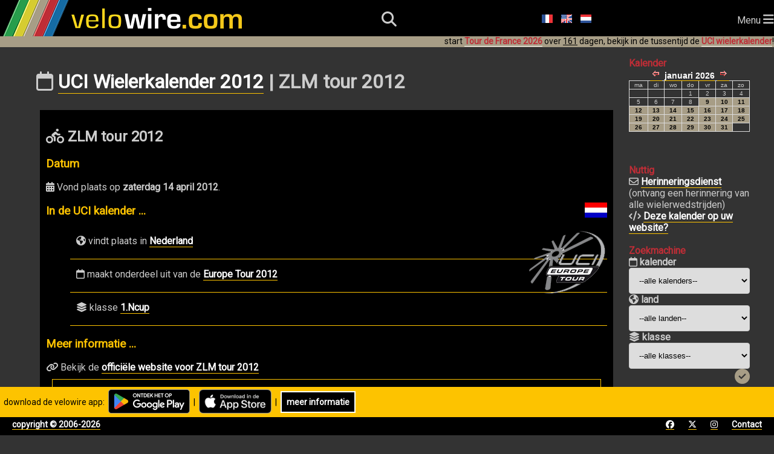

--- FILE ---
content_type: text/html; charset=utf-8
request_url: https://www.velowire.com/UCIwielerkalender/wedstrijd/583/zlm-tour.html
body_size: 13314
content:

<!DOCTYPE html>
<html xmlns="http://www.w3.org/1999/xhtml" xmlns:og="http://opengraphprotocol.org/schema/" xmlns:fb="http://wwww.facebook.com/2008/fbml" lang="nl">
<head>
    <meta charset="UTF-8">
    <meta name="viewport" content="width=device-width, initial-scale=1.0">
    <link rel="stylesheet" href="https://fonts.googleapis.com/css?family=Roboto">
    <link rel="stylesheet" href="https://fonts.googleapis.com/css?family=Outfit:wght@800">
    <link href="/fontawesome/css/all.css" rel="stylesheet">
    <link rel="stylesheet" type="text/css" href="/style_responsive.css?v=2026011b"/>
	<!-- Google AdSense -->
	<script async src="https://pagead2.googlesyndication.com/pagead/js/adsbygoogle.js?client=ca-pub-6504254411204534" crossorigin="anonymous"></script>
	<!-- Global site tag (gtag.js) - Google Analytics -->
	<script async src="https://www.googletagmanager.com/gtag/js?id=G-8BTLVGM19V"></script>
	<script>
	  window.dataLayer = window.dataLayer || [];
	  function gtag(){dataLayer.push(arguments);}
	  gtag('js', new Date());

	  gtag('config', 'G-8BTLVGM19V');
	</script>
	<link rel="icon" type="image/x-icon" href="//www.velowire.com/favicon.ico?v=3">
	<meta name="msapplication-config" content="none"/>
	<LINK REL="apple-touch-icon" HREF="/apple-touch-icon.png" />
	<title>UCI Wielerkalender 2012 | ZLM tour 2012 | velowire</title>
	<!--<meta HTTP-EQUIV="Content-Type" CONTENT="text/html; charset=ISO-8859-1">-->
	<meta property="fb:admins" content="756487721" />
	<meta name="author" content="Thomas Vergouwen / velowire.com" />
	<meta name="twitter:dnt" content="on">
	<SCRIPT LANGUAGE="JavaScript">
	// <!-- Hide from old browsers
	function addLoadEvent(func)
	{
		var oldonload = window.onload;
		if (typeof window.onload != 'function')
		{
			window.onload = func;
		}
		else
		{
			window.onload = function()
			{
				if (oldonload)
				{
					oldonload();
				}
				func();
			}
		}
	}

	function showGoogleMaps()
	{
		document.getElementById('mapclose1').style.visibility = 'visible';
		document.getElementById('map').style.visibility = 'visible';
		document.getElementById('mapclose').style.visibility = 'visible';
	}

	function hideGoogleMaps()
	{
		document.getElementById('mapclose1').style.visibility = 'hidden';
		document.getElementById('map').style.visibility = 'hidden';
		document.getElementById('mapclose').style.visibility = 'hidden';
	}
	function sleep(delay)
	{
		// delay is in millisecs
		var then, now;
		then=new Date().getTime();
		now=then;
		while((now-then) < delay)
			now = new Date().getTime();
	}

	function sleepAndRefresh(delay)
	{
		setTimeout("window.location.reload()", delay);
	}

	function submitForm()
	{
		document.form.submit();
	}
	// -->
	function showDiv(div)
	{
		var element = document.getElementById(div);
		if (element.style.display === "none")
			element.style.display = "block";
		else
			element.style.display = "none";
	}
	function hideDiv(div)
	{
		var element = document.getElementById(div);
		element.style.display = "none";
	}
	</SCRIPT>
	<script type="application/ld+json">
	{
	  "@context": "http://schema.org",
	  "@type": "WebSite",
          "name" : "velowire",
          "alternateName" : "velowire.com",
	  "url": "https://www.velowire.com/",
	  "potentialAction": {
	    "@type": "SearchAction",
	    "target": {
		"@type" : "EntryPoint",
		"urlTemplate" : "https://www.velowire.com/photosearch.php?search={search_term_string}"
	    },
	    "query-input": "required name=search_term_string"
	  }
	}
	</script>
	<META NAME="author" content="Thomas Vergouwen / www.velowire.com">
	<META NAME="generator" content="PHP scripts by ThoVer Webproducties">
<link rel="alternate" type="application/rss+xml" title="UCI cycling calendar velowire.com" href="//www.velowire.com/calendar/rss.php?l=nl" /><link rel="alternate" type="application/rss+xml" title="UCI cycling calendar comments velowire.com" href="//www.velowire.com/calendar/comments.php?l=nl" />		<link rel="canonical" href="https://www.velowire.com/UCIwielerkalender/wedstrijd/583/zlm-tour.html"/>
		<link rel="alternate" hreflang="fr" href="https://www.velowire.com/calendriercyclisteUCI/course/583/zlm-tour.html" />
		<link rel="alternate" hreflang="nl" href="https://www.velowire.com/UCIwielerkalender/wedstrijd/583/zlm-tour.html" />
		<link rel="alternate" hreflang="en" href="https://www.velowire.com/UCIcyclingcalendar/race/583/zlm-tour.html" />
<meta property="og:image" content="https://www.velowire.com/calendar/flags/6.png"/>	<meta property="og:site_name" content="velowire.com"/>
	<meta property="og:type" content="article"/>
	<script src='https://www.google.com/recaptcha/api.js'></script>
</head>

<body onload="//start_ticking2();">    <header>
        <div id="logo">
            <a class="logo" href="/home.php?l=nl"><img src="/images/velowire_white_logo.png" alt="velowire.com" title="velowire.com"/></a>
        </div>
        <div id="small-logo">
            <a class="logo" href="/home.php?l=nl"><img src="/images/velowire_small_logo.png" alt="velowire.com" title="velowire.com"/></a>
        </div>
        <div id="search-bar">
		<form id="search-form" method="post" action="/photosearch.php">
			<input id="search-bar-input" name="search" type="text" placeholder="Ik zoek ...">
			&nbsp;<div id="search-bar-icon" onclick="submitSearchForm();"><i class="fa-solid fa-magnifying-glass"></i></div>
		</form>
        </div>
	<script>
		function submitSearchForm() {
			document.getElementById('search-form').submit();
		}
	</script>
        <div id="search-icon"><i class="fa-solid fa-magnifying-glass"></i></div>
	<div class="language-choice">
		<a href="/calendriercyclisteUCI/course/583/zlm-tour.html" class="menu"><img src="https://www.velowire.com/images/fr.gif" alt="Fran&ccedil;ais" border=0></a>
		<a href="/UCIcyclingcalendar/race/583/zlm-tour.html" class="menu"><img src="https://www.velowire.com/images/en.gif" alt="English" border=0></a>
		<a href="/UCIwielerkalender/wedstrijd/583/zlm-tour.html" class="menu"><img src="https://www.velowire.com/images/nl.gif" alt="Nederlands" border=0></a>
	</div>
        <div id="hamburger-menu">Menu <i class="fa-solid fa-bars" style="font-size: 20px;"></i></div>
        <nav>
            <ul>
                <li><a href="/news.php?l=nl"><i class="fa-regular fa-newspaper"></i> Nieuws</a></li>
                <li id="selected"><a href="/UCIwielerkalender"><i class="fa-regular fa-calendar"></i> UCI wielerkalender</a></li>
                <li><a href="/photos_tn.php?l=nl"><i class="fa-solid fa-camera"></i> Foto's</a></li>
                <li><a href="/videos_tn.php?l=nl"><i class="fa-solid fa-video"></i> Video's</a></li>
                <li><a href="/aanudetour/"><i class="fa-solid fa-route"></i> Aan u de Tour!</a></li>
            </ul>
        </nav>
		<div class="announcement-app">&nbsp;&nbsp;download de velowire app:&nbsp;&nbsp;<a href="https://short.thover.com/?ID=1134" target="_blank"><img src="/stores/GooglePlay/GetItOnGooglePlay_Badge_Web_color_Dutch.png" alt="Ontdek velowire op Google Play" title="Ontdek velowire op Google Play" height="40" border="0"/></a>&nbsp;&nbsp;|&nbsp;&nbsp;<a href="https://short.thover.com/?ID=1133" target="_blank"><img src="/stores/AppStore/Download_on_the_App_Store_Badge_NL.png" alt="Download velowire in de App Store" title="Download velowire in de App Store" height="40" border="0"/></a>&nbsp;&nbsp;|&nbsp;&nbsp;<div class="black-button"><a href="https://short.thover.com/?ID=1137" target="_blank">meer informatie</a></div></div>
		<div class="announcement-app-mobile">&nbsp;&nbsp;velowire is beter<br/>in de app:&nbsp;&nbsp;<a href="https://short.thover.com/?ID=1136" target="_blank"><img src="/stores/GooglePlay/GetItOnGooglePlay_Badge_Web_color_Dutch.png" alt="Ontdek velowire op Google Play" title="Ontdek velowire op Google Play" height="40" border="0"/></a>&nbsp;&nbsp;|&nbsp;&nbsp;<a href="https://short.thover.com/?ID=1135" target="_blank"><img src="/stores/AppStore/Download_on_the_App_Store_Badge_NL.png" alt="Download velowire in de App Store" title="Download velowire in de App Store" height="40" border="0"/></a></div>
<div class="announcement">start <a href="https://www.velowire.com/blogcat/139/nl/tour-de-france-2026.html" class="menuunderline">Tour de France 2026</a> over <u>161</u> dagen, bekijk in de tussentijd de <a href="/UCIwielerkalender/" class="menuunderline">UCI wielerkalender</a>!</div>    </header>
    <div id="main">
	<div class="container">
		<div class="main-content">
			<h1><i class="fa-regular fa-calendar"></i> <a class="h1" href="/UCIwielerkalender">UCI Wielerkalender 2012</a> | ZLM tour 2012</h1>
<script type="application/ld+json">
{
  "@context": "http://schema.org",
  "@type": "Event",
  "location": {
    "@type": "Place",
    "address": {
      "@type": "PostalAddress",
      "addressCountry": "Nederland"
    },
    "name": "Nederland"
  },
  "name": "ZLM tour",
  "startDate": "2012-04-14",
  "endDate": "2012-04-14",
  "eventAttendanceMode": "https://schema.org/MixedEventAttendanceMode",
  "eventStatus": "https://schema.org/EventScheduled"}
</script>
	<ul id="calendar">
		<li>
<h2>			<i class="fa-solid fa-person-biking"></i> ZLM tour 2012</h2>
						<h3>Datum</h3>
			<p><i class="fa-solid fa-calendar-days"></i> Vond plaats op <b>zaterdag 14 april 2012</b>.</p>
			<a href="/UCIwielerkalender/land/6/nederland.html"><img src="/calendar/flags/6.png" alt="Nederland" title="Nederland" border="0" align="right"/></a>
			<h3>In de UCI kalender ...</h3>
			<a href="/UCIwielerkalender/kalender/15/europe-tour/2012.html"><img src="/calendar/calendarlogos/15.png" alt="Europe Tour" title="Europe Tour" border="0" align="right"/></a>
			<ul>
				<li><i class="fa-solid fa-earth-americas"></i> vindt plaats in <a href="/UCIwielerkalender/land/6/nederland.html">Nederland</a></li>
				<li><i class="fa-regular fa-calendar"></i> maakt onderdeel uit van de <a href="/UCIwielerkalender/kalender/15/europe-tour/2012.html">Europe Tour 2012</a></li>
				<li><i class="fa-solid fa-layer-group"></i> klasse <a href="/UCIwielerkalender/klasse/12/1-ncup.html">1.Ncup</a></li>
			</ul>
									<h3>Meer informatie ...</h3>						<i class="fa-solid fa-link"></i> Bekijk de <a href="http://www.zlmtour.nl" target="_blank" rel="nofollow">offici&euml;le website voor ZLM tour 2012</a>			
			<div class="inlineAdd"><p>LEES VERDER NA DEZE ADVERTENTIE</p>
				<script async src="https://pagead2.googlesyndication.com/pagead/js/adsbygoogle.js?client=ca-pub-6504254411204534" crossorigin="anonymous"></script><ins class="adsbygoogle" style="display:block; text-align:center;" data-ad-layout="in-article" data-ad-format="fluid" data-ad-client="ca-pub-6504254411204534" data-ad-slot="6305184749"></ins><script>(adsbygoogle = window.adsbygoogle || []).push({});</script>
			</div>
			<br/><br/><font size="1">Vindt u deze wedstrijd interessant? Laat het uw vrienden op Facebook weten door op de button hieronder te klikken.</font><br>
			<iframe src="https://www.facebook.com/widgets/like.php?colorscheme=dark&href=https://www.velowire.com/UCIwielerkalender/wedstrijd/583/zlm-tour.html" style="border: medium none; width: 450px; height: 20px;" allowtransparency="true" frameborder="0" scrolling="no"></iframe>
<!-- show Facebook and Twitter accounts for this race -->
			<h3>ZLM tour op Facebook en Twitter</h3>
			<table border="0">
				<tr>
					<td align="center" valign="top">
Deze wedstrijd heeft geen Facebook pagina					</td>
					<td valign="top"> | </td>
					<td valign="top">
Deze wedstrijd heeft geen Twitter account					</td>
				</tr>
			</table>
<!-- // show Facebook and Twitter accounts for this race -->
			<br/><br/><font size="1">Vindt u deze wedstrijd interessant? Laat het uw vrienden op Facebook weten door op de button hieronder te klikken.</font><br>
			<iframe src="https://www.facebook.com/widgets/like.php?colorscheme=dark&href=https://www.velowire.com/UCIwielerkalender/wedstrijd/583/zlm-tour.html" style="border: medium none; width: 450px; height: 80px;" allowtransparency="true" frameborder="0" scrolling="no"></iframe>
		</li>
	</ul>
<a name='comments'></a><h2>Reacties</h2><b>Er zijn nog geen reacties, plaats als eerste uw reactie op deze wedstrijd!!</b>	<h3>Plaats een reactie</h3>
	<form method="post" action="/calendar/racecommentpost.php" id="raceform">
		<b>Je naam</b>
		<br/><input type="text" size=30 name="PostName" value=""> *

		<br/><b>Je e-mail adres</b>
		<br/><input type="text" size=30 name="PostMail" value=""> *
		<br><font size=1>[dit wordt uitsluitend gebruikt om mij de mogelijkheid te geven eventueel contact met je op te nemen en wordt niet bij je reactie geplaatst en om je op de hoogte te stellen van nieuwe reacties]</font>

		<br/><b>Blijf op de hoogte van nieuwe reacties</b>
		<br/><input type="checkbox" checked="checked" name="Notify"/> Vink dit hokje aan als je een e-mail wilt ontvangen wanneer er nieuwe reacties worden achtergelaten <font size=1>(controleer goed je e-mail adres hierboven om er zeker van te zijn dat je deze e-mails ontvangt!)</font>

		<br/><b>Je bericht</b>
		<br/><textarea name="PostText" cols=80 rows=4></textarea>
		<input type="hidden" name="l" value="nl">
		<input type="hidden" name="ID" value="583"><br/><br/>
<b>Let op!!</b> Om spam te bestrijden dient u voor het gebruik van deze functie nu het antwoord op de eenvoudige vraag hieronder te geven. Het antwoord dient gegeven te worden in de vorm van een cijfer tussen 2 en 100. Indien het antwoord onjuist is zal de overige invoer in dit formulier verder worden genegeerd.<br/><br/>Hoeveel is <b>één plus vier ?</b><br/><input type="text" size="10" name="spamPreventAnswer" /><input type="hidden" name="captchaCode" value="ybn9174sHtiP" />		<script>
			function onSubmit(token)
			{
				document.getElementById("raceform").submit();
			}
		</script>
		<button class="g-recaptcha button-5" data-sitekey="6LeZ5VgUAAAAAJyeMXrGEvusUjSLomcMCKdqu7CQ" data-callback='onSubmit'>Reactie plaatsen</button>
	</form>
			</td>
		<br/><br/><script async src="https://pagead2.googlesyndication.com/pagead/js/adsbygoogle.js?client=ca-pub-6504254411204534"
     crossorigin="anonymous"></script>
			<!-- velowire_under_main_content -->
			<ins class="adsbygoogle"
			     style="display:block"
			     data-ad-client="ca-pub-6504254411204534"
			     data-ad-slot="3608209222"
			     data-ad-format="auto"
			     data-full-width-responsive="true"></ins>
			<script>
		     (adsbygoogle = window.adsbygoogle || []).push({});
		</script>
        </div>
        <div class="sidebar">
						<b class="orange">Kalender</b>
						<iframe class="calendarframe" src="/calendar.php?l=nl&type=cyclingcalendar" frameborder="0" width="180" height="135" scrolling="no"></iframe>
						<br/><br/><b class="orange">Nuttig</b>
						<br/><i class="fa-regular fa-envelope"></i> <a href="/calendar/notification.php?l=nl">Herinneringsdienst</a> (ontvang een herinnering van alle wielerwedstrijden)
						<br/><i class="fa-solid fa-code"></i> <a href="/calendar/marqueblanche.php?l=nl">Deze kalender op uw website?</a>
						<br/><br/><b class="orange">Zoekmachine</b>
			<form action="/calendar/combinedsearch.php" method="POST" name="combinedsearch">
				<b><i class="fa-regular fa-calendar"></i> kalender</b><br/>
				<select name="calendar">
					<option value="0">--alle kalenders--</h3>
					<option value="242">Africa Tour 2026</option>
					<option value="243">America Tour 2026</option>
					<option value="244">Asia Tour 2026</option>
					<option value="245">Europe Tour 2026</option>
					<option value="246">Oceania Tour 2026</option>
					<option value="240">UCI ProSeries 2026</option>
					<option value="247">UCI Wereldkampioenschappen 2026</option>
					<option value="241">UCI WorldTour 2026</option>
				</select>
				<br/><b><i class="fa-solid fa-earth-americas"></i> land</b><br/>
				<select name="country">
					<option value="0">--alle landen--</h3>
					<option value="113">Afghanistan</option>
					<option value="92">Albanië</option>
					<option value="80">Algerije</option>
					<option value="106">Andorra</option>
					<option value="101">Antigua en Barbuda</option>
					<option value="29">Argentinië</option>
					<option value="136">Armeniê</option>
					<option value="1">Australië</option>
					<option value="85">Azerbeidzjan</option>
					<option value="93">Bahrein</option>
					<option value="5">België</option>
					<option value="124">Belize</option>
					<option value="107">Benin</option>
					<option value="121">Bermuda</option>
					<option value="24">Bolivia</option>
					<option value="59">Bosnië-Herzegovina</option>
					<option value="135">Botswana</option>
					<option value="22">Brazilië</option>
					<option value="48">Brunei</option>
					<option value="72">Bulgarije</option>
					<option value="13">Burkina Faso</option>
					<option value="96">Cambodja</option>
					<option value="11">Canada</option>
					<option value="30">Chili</option>
					<option value="38">China</option>
					<option value="35">Colombia</option>
					<option value="131">Comoren</option>
					<option value="27">Costa Rica</option>
					<option value="53">Croatië</option>
					<option value="31">Cuba</option>
					<option value="116">Cyprus</option>
					<option value="58">Denemarken</option>
					<option value="32">Dominicaanse Republiek</option>
					<option value="10">Duitsland</option>
					<option value="25">Ecuador</option>
					<option value="18">Egypte</option>
					<option value="100">El Salvador</option>
					<option value="81">Eritrea</option>
					<option value="64">Estland</option>
					<option value="86">Ethiopië</option>
					<option value="49">Filippijnen</option>
					<option value="112">Finland</option>
					<option value="2">Frankrijk</option>
					<option value="16">Gabon</option>
					<option value="120">Ghana</option>
					<option value="134">Grenada</option>
					<option value="55">Griekenland</option>
					<option value="123">Guam</option>
					<option value="23">Guatemala</option>
					<option value="130">Guinee-Bissau</option>
					<option value="132">Guyana</option>
					<option value="118">Honduras</option>
					<option value="41">Hong Kong</option>
					<option value="78">Hongarije</option>
					<option value="63">Ierland</option>
					<option value="115">IJsland</option>
					<option value="44">India</option>
					<option value="39">Indonesië</option>
					<option value="50">Iran</option>
					<option value="75">Israël</option>
					<option value="3">Italië</option>
					<option value="21">Ivoorkust</option>
					<option value="111">Jamaica</option>
					<option value="37">Japan</option>
					<option value="133">Jordanië</option>
					<option value="12">Kameroen</option>
					<option value="88">Kazachstan</option>
					<option value="128">Kenia</option>
					<option value="105">Koeweit</option>
					<option value="40">Korea</option>
					<option value="95">Kosovo</option>
					<option value="62">Letland</option>
					<option value="20">Libië</option>
					<option value="90">Litouwen</option>
					<option value="67">Luxemburg</option>
					<option value="129">Madagascar</option>
					<option value="98">Malawi</option>
					<option value="43">Maleisië</option>
					<option value="17">Mali</option>
					<option value="117">Malta</option>
					<option value="14">Marokko</option>
					<option value="102">Mauritanië</option>
					<option value="109">Mauritius</option>
					<option value="74">Mexico</option>
					<option value="125">Monaco</option>
					<option value="114">Mongolië</option>
					<option value="60">Montenegro</option>
					<option value="6">Nederland</option>
					<option value="9">Nederland/België</option>
					<option value="73">Nieuw-Zeeland</option>
					<option value="66">Noorwegen</option>
					<option value="56">Oekraïne</option>
					<option value="108">Oezbekistan</option>
					<option value="76">Oman</option>
					<option value="69">Oostenrijk</option>
					<option value="84">Pakistan</option>
					<option value="99">Panama</option>
					<option value="26">Paraguay</option>
					<option value="8">Polen</option>
					<option value="36">Porto Rico</option>
					<option value="52">Portugal</option>
					<option value="45">Qatar</option>
					<option value="68">Roemenië</option>
					<option value="54">Rusland</option>
					<option value="15">Rwanda</option>
					<option value="97">Saoedi-Arabië</option>
					<option value="110">Schotland</option>
					<option value="91">Senegal</option>
					<option value="77">Servië</option>
					<option value="126">Sierra Leone</option>
					<option value="70">Slovenië</option>
					<option value="65">Slowakije</option>
					<option value="127">South Sudan</option>
					<option value="4">Spanje</option>
					<option value="94">Sri Lanka</option>
					<option value="79">Syrië</option>
					<option value="47">Taiwan</option>
					<option value="122">Tanzania</option>
					<option value="46">Thailand</option>
					<option value="83">Trinidad en Tobago</option>
					<option value="71">Tsjechië</option>
					<option value="82">Tunesië</option>
					<option value="51">Turkije</option>
					<option value="119">Uganda</option>
					<option value="33">Uruguay</option>
					<option value="28">Venezuela</option>
					<option value="57">Verenigd Koninkrijk</option>
					<option value="42">Verenigde Arabische Em...</option>
					<option value="34">Verenigde Staten</option>
					<option value="87">Vietnam</option>
					<option value="89">Wit-Rusland</option>
					<option value="19">Zuid-Afrika</option>
					<option value="61">Zweden</option>
					<option value="7">Zwitserland</option>
				</select>
				<br/><b><i class="fa-solid fa-layer-group"></i> klasse</b><br/>
				<select name="class">
					<option value="0">--alle klasses--</h3>
					<option value="8">1.1</option>
					<option value="7">1.2</option>
					<option value="11">1.2U</option>
					<option value="6">1.HC</option>
					<option value="12">1.Ncup</option>
					<option value="19">1.Pro</option>
					<option value="17">1.UWT</option>
					<option value="5">2.1</option>
					<option value="4">2.2</option>
					<option value="13">2.2U</option>
					<option value="3">2.HC</option>
					<option value="10">2.Ncup</option>
					<option value="20">2.Pro</option>
					<option value="18">2.UWT</option>
					<option value="9">CC</option>
					<option value="15">CDM</option>
					<option value="14">CM</option>
					<option value="2">HIS</option>
					<option value="1">UPT</option>
					<option value="16">UWT</option>
				</select>
				<input type="hidden" name="l" value="nl"/>
				<div align="right"><input type="image" src="/images/go.gif"/></div>
			</form>
			<br/><i class="fa-solid fa-magnifying-glass"></i> <a href="/UCIwielerkalender/#search">Volledige zoekmachine</a>
						<br/><br/><b class="orange">Kalenders</b>
<br/><i class="fa-regular fa-clock"></i> <b>2026</b><br/>&gt; <a href="/UCIwielerkalender/kalender/242/africa-tour/2026.html" title="Alle wielerwedstrijden van het Afrikaanse continent.">Africa Tour 2026</a><br/>&gt; <a href="/UCIwielerkalender/kalender/243/america-tour/2026.html" title="Alle wielerwedstrijden van het Amerikaanse continent.">America Tour 2026</a><br/>&gt; <a href="/UCIwielerkalender/kalender/244/asia-tour/2026.html" title="Alle wielerwedstrijden van het Aziatische continent.">Asia Tour 2026</a><br/>&gt; <a href="/UCIwielerkalender/kalender/245/europe-tour/2026.html" title="Alle wielerwedstrijden van het Europese continent.">Europe Tour 2026</a><br/>&gt; <a href="/UCIwielerkalender/kalender/246/oceania-tour/2026.html" title="Alle wielerwedstrijden van het Oceanische continent.">Oceania Tour 2026</a><br/>&gt; <a href="/UCIwielerkalender/kalender/240/uci-proseries/2026.html" title="">UCI ProSeries 2026</a><br/>&gt; <a href="/UCIwielerkalender/kalender/247/uci-wereldkampioenschappen/2026.html" title="">UCI Wereldkampioenschappen 2026</a><br/>&gt; <a href="/UCIwielerkalender/kalender/241/uci-worldtour/2026.html" title="De meest prestigieuze wielerwedstrijden staan op de UCI WorldTour kalender die de voormalige UCI ProTour en de historische kalender verenigt.">UCI WorldTour 2026</a>				<br/><br/><i class="fa-solid fa-clock-rotate-left"></i> <b>oudere kalenders</b>				<form name="calendarchoice">
					<input type="hidden" name="base" value="/UCIwielerkalender/kalender/"/>
					<select name="class" onchange="openCalendar(this.value, calendarchoice.base.value)">
						<option value="0">--kies de kalender--						<option value="232/africa-tour/2025.html">Africa Tour 2025</option>
						<option value="233/america-tour/2025.html">America Tour 2025</option>
						<option value="234/asia-tour/2025.html">Asia Tour 2025</option>
						<option value="235/europe-tour/2025.html">Europe Tour 2025</option>
						<option value="236/oceania-tour/2025.html">Oceania Tour 2025</option>
						<option value="230/uci-proseries/2025.html">UCI ProSeries 2025</option>
						<option value="237/uci-wereldkampioenschappen/2025.html">UCI Wereldkampioenschappen 2025</option>
						<option value="231/uci-worldtour/2025.html">UCI WorldTour 2025</option>
						<option value="222/africa-tour/2024.html">Africa Tour 2024</option>
						<option value="223/america-tour/2024.html">America Tour 2024</option>
						<option value="224/asia-tour/2024.html">Asia Tour 2024</option>
						<option value="225/europe-tour/2024.html">Europe Tour 2024</option>
						<option value="226/oceania-tour/2024.html">Oceania Tour 2024</option>
						<option value="228/olympische-spelen/2024.html">Olympische Spelen 2024</option>
						<option value="220/uci-proseries/2024.html">UCI ProSeries 2024</option>
						<option value="227/uci-wereldkampioenschappen/2024.html">UCI Wereldkampioenschappen 2024</option>
						<option value="221/uci-worldtour/2024.html">UCI WorldTour 2024</option>
						<option value="212/africa-tour/2023.html">Africa Tour 2023</option>
						<option value="213/america-tour/2023.html">America Tour 2023</option>
						<option value="214/asia-tour/2023.html">Asia Tour 2023</option>
						<option value="215/europe-tour/2023.html">Europe Tour 2023</option>
						<option value="216/oceania-tour/2023.html">Oceania Tour 2023</option>
						<option value="210/uci-proseries/2023.html">UCI ProSeries 2023</option>
						<option value="217/uci-wereldkampioenschappen/2023.html">UCI Wereldkampioenschappen 2023</option>
						<option value="211/uci-worldtour/2023.html">UCI WorldTour 2023</option>
						<option value="202/africa-tour/2022.html">Africa Tour 2022</option>
						<option value="203/america-tour/2022.html">America Tour 2022</option>
						<option value="204/asia-tour/2022.html">Asia Tour 2022</option>
						<option value="205/europe-tour/2022.html">Europe Tour 2022</option>
						<option value="206/oceania-tour/2022.html">Oceania Tour 2022</option>
						<option value="200/uci-proseries/2022.html">UCI ProSeries 2022</option>
						<option value="207/uci-wereldkampioenschappen/2022.html">UCI Wereldkampioenschappen 2022</option>
						<option value="201/uci-worldtour/2022.html">UCI WorldTour 2022</option>
						<option value="102/africa-tour/2021.html">Africa Tour 2021</option>
						<option value="103/america-tour/2021.html">America Tour 2021</option>
						<option value="104/asia-tour/2021.html">Asia Tour 2021</option>
						<option value="105/europe-tour/2021.html">Europe Tour 2021</option>
						<option value="106/oceania-tour/2021.html">Oceania Tour 2021</option>
						<option value="100/uci-proseries/2021.html">UCI ProSeries 2021</option>
						<option value="101/uci-worldtour/2021.html">UCI WorldTour 2021</option>
						<option value="92/africa-tour/2020.html">Africa Tour 2020</option>
						<option value="93/america-tour/2020.html">America Tour 2020</option>
						<option value="94/asia-tour/2020.html">Asia Tour 2020</option>
						<option value="95/europe-tour/2020.html">Europe Tour 2020</option>
						<option value="96/oceania-tour/2020.html">Oceania Tour 2020</option>
						<option value="90/uci-proseries/2020.html">UCI ProSeries 2020</option>
						<option value="91/uci-worldtour/2020.html">UCI WorldTour 2020</option>
						<option value="82/africa-tour/2019.html">Africa Tour 2019</option>
						<option value="83/america-tour/2019.html">America Tour 2019</option>
						<option value="84/asia-tour/2019.html">Asia Tour 2019</option>
						<option value="85/europe-tour/2019.html">Europe Tour 2019</option>
						<option value="86/oceania-tour/2019.html">Oceania Tour 2019</option>
						<option value="81/uci-worldtour/2019.html">UCI WorldTour 2019</option>
						<option value="87/wereldkampioenschappen/2019.html">Wereldkampioenschappen 2019</option>
						<option value="72/africa-tour/2018.html">Africa Tour 2018</option>
						<option value="73/america-tour/2018.html">America Tour 2018</option>
						<option value="74/asia-tour/2018.html">Asia Tour 2018</option>
						<option value="75/europe-tour/2018.html">Europe Tour 2018</option>
						<option value="76/oceania-tour/2018.html">Oceania Tour 2018</option>
						<option value="71/uci-worldtour/2018.html">UCI WorldTour 2018</option>
						<option value="77/wereldkampioenschappen/2018.html">Wereldkampioenschappen 2018</option>
						<option value="62/africa-tour/2017.html">Africa Tour 2017</option>
						<option value="63/america-tour/2017.html">America Tour 2017</option>
						<option value="64/asia-tour/2017.html">Asia Tour 2017</option>
						<option value="65/europe-tour/2017.html">Europe Tour 2017</option>
						<option value="66/oceania-tour/2017.html">Oceania Tour 2017</option>
						<option value="61/uci-worldtour/2017.html">UCI WorldTour 2017</option>
						<option value="67/wereldkampioenschappen/2017.html">Wereldkampioenschappen 2017</option>
						<option value="52/africa-tour/2016.html">Africa Tour 2016</option>
						<option value="53/america-tour/2016.html">America Tour 2016</option>
						<option value="54/asia-tour/2016.html">Asia Tour 2016</option>
						<option value="55/europe-tour/2016.html">Europe Tour 2016</option>
						<option value="56/oceania-tour/2016.html">Oceania Tour 2016</option>
						<option value="51/uci-worldtour/2016.html">UCI WorldTour 2016</option>
						<option value="57/wereldkampioenschappen/2016.html">Wereldkampioenschappen 2016</option>
						<option value="42/africa-tour/2015.html">Africa Tour 2015</option>
						<option value="43/america-tour/2015.html">America Tour 2015</option>
						<option value="44/asia-tour/2015.html">Asia Tour 2015</option>
						<option value="45/europe-tour/2015.html">Europe Tour 2015</option>
						<option value="46/oceania-tour/2015.html">Oceania Tour 2015</option>
						<option value="41/uci-worldtour/2015.html">UCI WorldTour 2015</option>
						<option value="47/wereldkampioenschappen/2015.html">Wereldkampioenschappen 2015</option>
						<option value="32/africa-tour/2014.html">Africa Tour 2014</option>
						<option value="33/america-tour/2014.html">America Tour 2014</option>
						<option value="34/asia-tour/2014.html">Asia Tour 2014</option>
						<option value="35/europe-tour/2014.html">Europe Tour 2014</option>
						<option value="36/oceania-tour/2014.html">Oceania Tour 2014</option>
						<option value="31/uci-worldtour/2014.html">UCI WorldTour 2014</option>
						<option value="37/wereldkampioenschappen/2014.html">Wereldkampioenschappen 2014</option>
						<option value="22/africa-tour/2013.html">Africa Tour 2013</option>
						<option value="23/america-tour/2013.html">America Tour 2013</option>
						<option value="24/asia-tour/2013.html">Asia Tour 2013</option>
						<option value="25/europe-tour/2013.html">Europe Tour 2013</option>
						<option value="26/oceania-tour/2013.html">Oceania Tour 2013</option>
						<option value="21/uci-worldtour/2013.html">UCI WorldTour 2013</option>
						<option value="27/wereldkampioenschappen/2013.html">Wereldkampioenschappen 2013</option>
						<option value="12/africa-tour/2012.html">Africa Tour 2012</option>
						<option value="13/america-tour/2012.html">America Tour 2012</option>
						<option value="14/asia-tour/2012.html">Asia Tour 2012</option>
						<option value="15/europe-tour/2012.html">Europe Tour 2012</option>
						<option value="16/oceania-tour/2012.html">Oceania Tour 2012</option>
						<option value="18/olympische-spelen/2012.html">Olympische Spelen 2012</option>
						<option value="11/uci-worldtour/2012.html">UCI WorldTour 2012</option>
						<option value="17/wereldkampioenschappen/2012.html">Wereldkampioenschappen 2012</option>
						<option value="2/africa-tour/2011.html">Africa Tour 2011</option>
						<option value="3/america-tour/2011.html">America Tour 2011</option>
						<option value="4/asia-tour/2011.html">Asia Tour 2011</option>
						<option value="5/europe-tour/2011.html">Europe Tour 2011</option>
						<option value="6/oceania-tour/2011.html">Oceania Tour 2011</option>
						<option value="1/wereldkalender/2011.html">Wereldkalender 2011</option>
					</select>
				</form>
				<script>
					function openCalendar(calendar, base)
					{
						window.location.href = "https://www.velowire.com" + base + calendar;
					}
				</script>
						<br/><b class="orange">Landen</b>
<br/><a href="/UCIwielerkalender/land/113/afghanistan.html" title="AFG"><img src="/calendar/flags/113.png" border="0" width="20" alt="Afghanistan" title="Afghanistan"/></a> <a href="/UCIwielerkalender/land/113/afghanistan.html" title="AFG">Afghanistan </a><br/><a href="/UCIwielerkalender/land/92/albanie.html" title="ALB"><img src="/calendar/flags/92.png" border="0" width="20" alt="Albanië" title="Albanië"/></a> <a href="/UCIwielerkalender/land/92/albanie.html" title="ALB">Albanië </a><br/><a href="/UCIwielerkalender/land/80/algerije.html" title="ALG"><img src="/calendar/flags/80.png" border="0" width="20" alt="Algerije" title="Algerije"/></a> <a href="/UCIwielerkalender/land/80/algerije.html" title="ALG">Algerije </a><br/><a href="/UCIwielerkalender/land/106/andorra.html" title="AND"><img src="/calendar/flags/106.png" border="0" width="20" alt="Andorra" title="Andorra"/></a> <a href="/UCIwielerkalender/land/106/andorra.html" title="AND">Andorra </a><br/><a href="/UCIwielerkalender/land/101/antigua-en-barbuda.html" title="ANT"><img src="/calendar/flags/101.png" border="0" width="20" alt="Antigua en Barbuda" title="Antigua en Barbuda"/></a> <a href="/UCIwielerkalender/land/101/antigua-en-barbuda.html" title="ANT">Antigua en Barbuda </a><br/><a href="/UCIwielerkalender/land/29/argentinie.html" title="ARG"><img src="/calendar/flags/29.png" border="0" width="20" alt="Argentinië" title="Argentinië"/></a> <a href="/UCIwielerkalender/land/29/argentinie.html" title="ARG">Argentinië </a><br/><a href="/UCIwielerkalender/land/136/armenie.html" title="ARM"><img src="/calendar/flags/136.png" border="0" width="20" alt="Armeniê" title="Armeniê"/></a> <a href="/UCIwielerkalender/land/136/armenie.html" title="ARM">Armeniê </a><br/><a href="/UCIwielerkalender/land/1/australie.html" title="AUS"><img src="/calendar/flags/1.png" border="0" width="20" alt="Australië" title="Australië"/></a> <a href="/UCIwielerkalender/land/1/australie.html" title="AUS">Australië </a><br/><a href="/UCIwielerkalender/land/85/azerbeidzjan.html" title="AZE"><img src="/calendar/flags/85.png" border="0" width="20" alt="Azerbeidzjan" title="Azerbeidzjan"/></a> <a href="/UCIwielerkalender/land/85/azerbeidzjan.html" title="AZE">Azerbeidzjan </a><br/><a href="/UCIwielerkalender/land/93/bahrein.html" title="BRN"><img src="/calendar/flags/93.png" border="0" width="20" alt="Bahrein" title="Bahrein"/></a> <a href="/UCIwielerkalender/land/93/bahrein.html" title="BRN">Bahrein </a><br/><a href="/UCIwielerkalender/land/5/belgie.html" title="BEL"><img src="/calendar/flags/5.png" border="0" width="20" alt="België" title="België"/></a> <a href="/UCIwielerkalender/land/5/belgie.html" title="BEL">België </a><br/><a href="/UCIwielerkalender/land/124/belize.html" title="BIZ"><img src="/calendar/flags/124.png" border="0" width="20" alt="Belize" title="Belize"/></a> <a href="/UCIwielerkalender/land/124/belize.html" title="BIZ">Belize </a><br/><a href="/UCIwielerkalender/land/107/benin.html" title="BEN"><img src="/calendar/flags/107.png" border="0" width="20" alt="Benin" title="Benin"/></a> <a href="/UCIwielerkalender/land/107/benin.html" title="BEN">Benin </a><br/><a href="/UCIwielerkalender/land/121/bermuda.html" title="BER"><img src="/calendar/flags/121.png" border="0" width="20" alt="Bermuda" title="Bermuda"/></a> <a href="/UCIwielerkalender/land/121/bermuda.html" title="BER">Bermuda </a><br/><a href="/UCIwielerkalender/land/24/bolivia.html" title="BOL"><img src="/calendar/flags/24.png" border="0" width="20" alt="Bolivia" title="Bolivia"/></a> <a href="/UCIwielerkalender/land/24/bolivia.html" title="BOL">Bolivia </a><br/><a href="/UCIwielerkalender/land/59/bosnie-herzegovina.html" title="BIH"><img src="/calendar/flags/59.png" border="0" width="20" alt="Bosnië-Herzegovina" title="Bosnië-Herzegovina"/></a> <a href="/UCIwielerkalender/land/59/bosnie-herzegovina.html" title="BIH">Bosnië-Herzegovina </a><br/><a href="/UCIwielerkalender/land/135/botswana.html" title="BOT"><img src="/calendar/flags/135.png" border="0" width="20" alt="Botswana" title="Botswana"/></a> <a href="/UCIwielerkalender/land/135/botswana.html" title="BOT">Botswana </a><br/><a href="/UCIwielerkalender/land/22/brazilie.html" title="BRA"><img src="/calendar/flags/22.png" border="0" width="20" alt="Brazilië" title="Brazilië"/></a> <a href="/UCIwielerkalender/land/22/brazilie.html" title="BRA">Brazilië </a><br/><a href="/UCIwielerkalender/land/48/brunei.html" title="BRU"><img src="/calendar/flags/48.png" border="0" width="20" alt="Brunei" title="Brunei"/></a> <a href="/UCIwielerkalender/land/48/brunei.html" title="BRU">Brunei </a><br/><a href="/UCIwielerkalender/land/72/bulgarije.html" title="BUL"><img src="/calendar/flags/72.png" border="0" width="20" alt="Bulgarije" title="Bulgarije"/></a> <a href="/UCIwielerkalender/land/72/bulgarije.html" title="BUL">Bulgarije </a><br/><a href="/UCIwielerkalender/land/13/burkina-faso.html" title="BUR"><img src="/calendar/flags/13.png" border="0" width="20" alt="Burkina Faso" title="Burkina Faso"/></a> <a href="/UCIwielerkalender/land/13/burkina-faso.html" title="BUR">Burkina Faso </a><br/><a href="/UCIwielerkalender/land/96/cambodja.html" title="KHM"><img src="/calendar/flags/96.png" border="0" width="20" alt="Cambodja" title="Cambodja"/></a> <a href="/UCIwielerkalender/land/96/cambodja.html" title="KHM">Cambodja </a><br/><a href="/UCIwielerkalender/land/11/canada.html" title="CAN"><img src="/calendar/flags/11.png" border="0" width="20" alt="Canada" title="Canada"/></a> <a href="/UCIwielerkalender/land/11/canada.html" title="CAN">Canada </a><br/><a href="/UCIwielerkalender/land/30/chili.html" title="CHI"><img src="/calendar/flags/30.png" border="0" width="20" alt="Chili" title="Chili"/></a> <a href="/UCIwielerkalender/land/30/chili.html" title="CHI">Chili </a><br/><a href="/UCIwielerkalender/land/38/china.html" title="CHN"><img src="/calendar/flags/38.png" border="0" width="20" alt="China" title="China"/></a> <a href="/UCIwielerkalender/land/38/china.html" title="CHN">China </a><br/><a href="/UCIwielerkalender/land/35/colombia.html" title="COL"><img src="/calendar/flags/35.png" border="0" width="20" alt="Colombia" title="Colombia"/></a> <a href="/UCIwielerkalender/land/35/colombia.html" title="COL">Colombia </a><br/><a href="/UCIwielerkalender/land/131/comoren.html" title="COM"><img src="/calendar/flags/131.png" border="0" width="20" alt="Comoren" title="Comoren"/></a> <a href="/UCIwielerkalender/land/131/comoren.html" title="COM">Comoren </a><br/><a href="/UCIwielerkalender/land/27/costa-rica.html" title="CRC"><img src="/calendar/flags/27.png" border="0" width="20" alt="Costa Rica" title="Costa Rica"/></a> <a href="/UCIwielerkalender/land/27/costa-rica.html" title="CRC">Costa Rica </a><br/><a href="/UCIwielerkalender/land/53/croatie.html" title="CRO"><img src="/calendar/flags/53.png" border="0" width="20" alt="Croatië" title="Croatië"/></a> <a href="/UCIwielerkalender/land/53/croatie.html" title="CRO">Croatië </a><br/><a href="/UCIwielerkalender/land/31/cuba.html" title="CUB"><img src="/calendar/flags/31.png" border="0" width="20" alt="Cuba" title="Cuba"/></a> <a href="/UCIwielerkalender/land/31/cuba.html" title="CUB">Cuba </a><br/><a href="/UCIwielerkalender/land/116/cyprus.html" title="CYP"><img src="/calendar/flags/116.png" border="0" width="20" alt="Cyprus" title="Cyprus"/></a> <a href="/UCIwielerkalender/land/116/cyprus.html" title="CYP">Cyprus </a><br/><a href="/UCIwielerkalender/land/58/denemarken.html" title="DEN"><img src="/calendar/flags/58.png" border="0" width="20" alt="Denemarken" title="Denemarken"/></a> <a href="/UCIwielerkalender/land/58/denemarken.html" title="DEN">Denemarken </a><br/><a href="/UCIwielerkalender/land/32/dominicaanse-republiek.html" title="DOM"><img src="/calendar/flags/32.png" border="0" width="20" alt="Dominicaanse Republiek" title="Dominicaanse Republiek"/></a> <a href="/UCIwielerkalender/land/32/dominicaanse-republiek.html" title="DOM">Dominicaanse Republiek </a><br/><a href="/UCIwielerkalender/land/10/duitsland.html" title="GER"><img src="/calendar/flags/10.png" border="0" width="20" alt="Duitsland" title="Duitsland"/></a> <a href="/UCIwielerkalender/land/10/duitsland.html" title="GER">Duitsland </a><br/><a href="/UCIwielerkalender/land/25/ecuador.html" title="ECU"><img src="/calendar/flags/25.png" border="0" width="20" alt="Ecuador" title="Ecuador"/></a> <a href="/UCIwielerkalender/land/25/ecuador.html" title="ECU">Ecuador </a><br/><a href="/UCIwielerkalender/land/18/egypte.html" title="EGY"><img src="/calendar/flags/18.png" border="0" width="20" alt="Egypte" title="Egypte"/></a> <a href="/UCIwielerkalender/land/18/egypte.html" title="EGY">Egypte </a><br/><a href="/UCIwielerkalender/land/100/el-salvador.html" title="SLV"><img src="/calendar/flags/100.png" border="0" width="20" alt="El Salvador" title="El Salvador"/></a> <a href="/UCIwielerkalender/land/100/el-salvador.html" title="SLV">El Salvador </a><br/><a href="/UCIwielerkalender/land/81/eritrea.html" title="ERI"><img src="/calendar/flags/81.png" border="0" width="20" alt="Eritrea" title="Eritrea"/></a> <a href="/UCIwielerkalender/land/81/eritrea.html" title="ERI">Eritrea </a><br/><a href="/UCIwielerkalender/land/64/estland.html" title="EST"><img src="/calendar/flags/64.png" border="0" width="20" alt="Estland" title="Estland"/></a> <a href="/UCIwielerkalender/land/64/estland.html" title="EST">Estland </a><br/><a href="/UCIwielerkalender/land/86/ethiopie.html" title="ETH"><img src="/calendar/flags/86.png" border="0" width="20" alt="Ethiopië" title="Ethiopië"/></a> <a href="/UCIwielerkalender/land/86/ethiopie.html" title="ETH">Ethiopië </a><br/><a href="/UCIwielerkalender/land/49/filippijnen.html" title="PHI"><img src="/calendar/flags/49.png" border="0" width="20" alt="Filippijnen" title="Filippijnen"/></a> <a href="/UCIwielerkalender/land/49/filippijnen.html" title="PHI">Filippijnen </a><br/><a href="/UCIwielerkalender/land/112/finland.html" title="FIN"><img src="/calendar/flags/112.png" border="0" width="20" alt="Finland" title="Finland"/></a> <a href="/UCIwielerkalender/land/112/finland.html" title="FIN">Finland </a><br/><a href="/UCIwielerkalender/land/2/frankrijk.html" title="FRA"><img src="/calendar/flags/2.png" border="0" width="20" alt="Frankrijk" title="Frankrijk"/></a> <a href="/UCIwielerkalender/land/2/frankrijk.html" title="FRA">Frankrijk </a><br/><a href="/UCIwielerkalender/land/16/gabon.html" title="GAB"><img src="/calendar/flags/16.png" border="0" width="20" alt="Gabon" title="Gabon"/></a> <a href="/UCIwielerkalender/land/16/gabon.html" title="GAB">Gabon </a><br/><a href="/UCIwielerkalender/land/120/ghana.html" title="GHA"><img src="/calendar/flags/120.png" border="0" width="20" alt="Ghana" title="Ghana"/></a> <a href="/UCIwielerkalender/land/120/ghana.html" title="GHA">Ghana </a><br/><a href="/UCIwielerkalender/land/134/grenada.html" title="GRN"><img src="/calendar/flags/134.png" border="0" width="20" alt="Grenada" title="Grenada"/></a> <a href="/UCIwielerkalender/land/134/grenada.html" title="GRN">Grenada </a><br/><a href="/UCIwielerkalender/land/55/griekenland.html" title="GRE"><img src="/calendar/flags/55.png" border="0" width="20" alt="Griekenland" title="Griekenland"/></a> <a href="/UCIwielerkalender/land/55/griekenland.html" title="GRE">Griekenland </a><br/><a href="/UCIwielerkalender/land/123/guam.html" title="GUM"><img src="/calendar/flags/123.png" border="0" width="20" alt="Guam" title="Guam"/></a> <a href="/UCIwielerkalender/land/123/guam.html" title="GUM">Guam </a><br/><a href="/UCIwielerkalender/land/23/guatemala.html" title="GUA"><img src="/calendar/flags/23.png" border="0" width="20" alt="Guatemala" title="Guatemala"/></a> <a href="/UCIwielerkalender/land/23/guatemala.html" title="GUA">Guatemala </a><br/><a href="/UCIwielerkalender/land/130/guinee-bissau.html" title="GBS"><img src="/calendar/flags/130.png" border="0" width="20" alt="Guinee-Bissau" title="Guinee-Bissau"/></a> <a href="/UCIwielerkalender/land/130/guinee-bissau.html" title="GBS">Guinee-Bissau </a><br/><a href="/UCIwielerkalender/land/132/guyana.html" title="GUY"><img src="/calendar/flags/132.png" border="0" width="20" alt="Guyana" title="Guyana"/></a> <a href="/UCIwielerkalender/land/132/guyana.html" title="GUY">Guyana </a><br/><a href="/UCIwielerkalender/land/118/honduras.html" title="HON"><img src="/calendar/flags/118.png" border="0" width="20" alt="Honduras" title="Honduras"/></a> <a href="/UCIwielerkalender/land/118/honduras.html" title="HON">Honduras </a><br/><a href="/UCIwielerkalender/land/41/hong-kong.html" title="HKG"><img src="/calendar/flags/41.png" border="0" width="20" alt="Hong Kong" title="Hong Kong"/></a> <a href="/UCIwielerkalender/land/41/hong-kong.html" title="HKG">Hong Kong </a><br/><a href="/UCIwielerkalender/land/78/hongarije.html" title="HUN"><img src="/calendar/flags/78.png" border="0" width="20" alt="Hongarije" title="Hongarije"/></a> <a href="/UCIwielerkalender/land/78/hongarije.html" title="HUN">Hongarije </a><br/><a href="/UCIwielerkalender/land/63/ierland.html" title="IRL"><img src="/calendar/flags/63.png" border="0" width="20" alt="Ierland" title="Ierland"/></a> <a href="/UCIwielerkalender/land/63/ierland.html" title="IRL">Ierland </a><br/><a href="/UCIwielerkalender/land/115/ijsland.html" title="ISL"><img src="/calendar/flags/115.png" border="0" width="20" alt="IJsland" title="IJsland"/></a> <a href="/UCIwielerkalender/land/115/ijsland.html" title="ISL">IJsland </a><br/><a href="/UCIwielerkalender/land/44/india.html" title="IND"><img src="/calendar/flags/44.png" border="0" width="20" alt="India" title="India"/></a> <a href="/UCIwielerkalender/land/44/india.html" title="IND">India </a><br/><a href="/UCIwielerkalender/land/39/indonesie.html" title="INA"><img src="/calendar/flags/39.png" border="0" width="20" alt="Indonesië" title="Indonesië"/></a> <a href="/UCIwielerkalender/land/39/indonesie.html" title="INA">Indonesië </a><br/><a href="/UCIwielerkalender/land/50/iran.html" title="IRI"><img src="/calendar/flags/50.png" border="0" width="20" alt="Iran" title="Iran"/></a> <a href="/UCIwielerkalender/land/50/iran.html" title="IRI">Iran </a><br/><a href="/UCIwielerkalender/land/75/israel.html" title="ISR"><img src="/calendar/flags/75.png" border="0" width="20" alt="Israël" title="Israël"/></a> <a href="/UCIwielerkalender/land/75/israel.html" title="ISR">Israël </a><br/><a href="/UCIwielerkalender/land/3/italie.html" title="ITA"><img src="/calendar/flags/3.png" border="0" width="20" alt="Italië" title="Italië"/></a> <a href="/UCIwielerkalender/land/3/italie.html" title="ITA">Italië </a><br/><a href="/UCIwielerkalender/land/21/ivoorkust.html" title="CIV"><img src="/calendar/flags/21.png" border="0" width="20" alt="Ivoorkust" title="Ivoorkust"/></a> <a href="/UCIwielerkalender/land/21/ivoorkust.html" title="CIV">Ivoorkust </a><br/><a href="/UCIwielerkalender/land/111/jamaica.html" title="JAM"><img src="/calendar/flags/111.png" border="0" width="20" alt="Jamaica" title="Jamaica"/></a> <a href="/UCIwielerkalender/land/111/jamaica.html" title="JAM">Jamaica </a><br/><a href="/UCIwielerkalender/land/37/japan.html" title="JPN"><img src="/calendar/flags/37.png" border="0" width="20" alt="Japan" title="Japan"/></a> <a href="/UCIwielerkalender/land/37/japan.html" title="JPN">Japan </a><br/><a href="/UCIwielerkalender/land/133/jordanie.html" title="JOR"><img src="/calendar/flags/133.png" border="0" width="20" alt="Jordanië" title="Jordanië"/></a> <a href="/UCIwielerkalender/land/133/jordanie.html" title="JOR">Jordanië </a><br/><a href="/UCIwielerkalender/land/12/kameroen.html" title="CMR"><img src="/calendar/flags/12.png" border="0" width="20" alt="Kameroen" title="Kameroen"/></a> <a href="/UCIwielerkalender/land/12/kameroen.html" title="CMR">Kameroen </a><br/><a href="/UCIwielerkalender/land/88/kazachstan.html" title="KAZ"><img src="/calendar/flags/88.png" border="0" width="20" alt="Kazachstan" title="Kazachstan"/></a> <a href="/UCIwielerkalender/land/88/kazachstan.html" title="KAZ">Kazachstan </a><br/><a href="/UCIwielerkalender/land/128/kenia.html" title="KEN"><img src="/calendar/flags/128.png" border="0" width="20" alt="Kenia" title="Kenia"/></a> <a href="/UCIwielerkalender/land/128/kenia.html" title="KEN">Kenia </a><br/><a href="/UCIwielerkalender/land/105/koeweit.html" title="KUW"><img src="/calendar/flags/105.png" border="0" width="20" alt="Koeweit" title="Koeweit"/></a> <a href="/UCIwielerkalender/land/105/koeweit.html" title="KUW">Koeweit </a><br/><a href="/UCIwielerkalender/land/40/korea.html" title="KOR"><img src="/calendar/flags/40.png" border="0" width="20" alt="Korea" title="Korea"/></a> <a href="/UCIwielerkalender/land/40/korea.html" title="KOR">Korea </a><br/><a href="/UCIwielerkalender/land/95/kosovo.html" title="KOS"><img src="/calendar/flags/95.png" border="0" width="20" alt="Kosovo" title="Kosovo"/></a> <a href="/UCIwielerkalender/land/95/kosovo.html" title="KOS">Kosovo </a><br/><a href="/UCIwielerkalender/land/62/letland.html" title="LAT"><img src="/calendar/flags/62.png" border="0" width="20" alt="Letland" title="Letland"/></a> <a href="/UCIwielerkalender/land/62/letland.html" title="LAT">Letland </a><br/><a href="/UCIwielerkalender/land/20/libie.html" title="LBA"><img src="/calendar/flags/20.png" border="0" width="20" alt="Libië" title="Libië"/></a> <a href="/UCIwielerkalender/land/20/libie.html" title="LBA">Libië </a><br/><a href="/UCIwielerkalender/land/90/litouwen.html" title="LTU"><img src="/calendar/flags/90.png" border="0" width="20" alt="Litouwen" title="Litouwen"/></a> <a href="/UCIwielerkalender/land/90/litouwen.html" title="LTU">Litouwen </a><br/><a href="/UCIwielerkalender/land/67/luxemburg.html" title="LUX"><img src="/calendar/flags/67.png" border="0" width="20" alt="Luxemburg" title="Luxemburg"/></a> <a href="/UCIwielerkalender/land/67/luxemburg.html" title="LUX">Luxemburg </a><br/><a href="/UCIwielerkalender/land/129/madagascar.html" title="MAD"><img src="/calendar/flags/129.png" border="0" width="20" alt="Madagascar" title="Madagascar"/></a> <a href="/UCIwielerkalender/land/129/madagascar.html" title="MAD">Madagascar </a><br/><a href="/UCIwielerkalender/land/98/malawi.html" title="MWI"><img src="/calendar/flags/98.png" border="0" width="20" alt="Malawi" title="Malawi"/></a> <a href="/UCIwielerkalender/land/98/malawi.html" title="MWI">Malawi </a><br/><a href="/UCIwielerkalender/land/43/maleisie.html" title="MAS"><img src="/calendar/flags/43.png" border="0" width="20" alt="Maleisië" title="Maleisië"/></a> <a href="/UCIwielerkalender/land/43/maleisie.html" title="MAS">Maleisië </a><br/><a href="/UCIwielerkalender/land/17/mali.html" title="MLI"><img src="/calendar/flags/17.png" border="0" width="20" alt="Mali" title="Mali"/></a> <a href="/UCIwielerkalender/land/17/mali.html" title="MLI">Mali </a><br/><a href="/UCIwielerkalender/land/117/malta.html" title="MLT"><img src="/calendar/flags/117.png" border="0" width="20" alt="Malta" title="Malta"/></a> <a href="/UCIwielerkalender/land/117/malta.html" title="MLT">Malta </a><br/><a href="/UCIwielerkalender/land/14/marokko.html" title="MAR"><img src="/calendar/flags/14.png" border="0" width="20" alt="Marokko" title="Marokko"/></a> <a href="/UCIwielerkalender/land/14/marokko.html" title="MAR">Marokko </a><br/><a href="/UCIwielerkalender/land/102/mauritanie.html" title="MTN"><img src="/calendar/flags/102.png" border="0" width="20" alt="Mauritanië" title="Mauritanië"/></a> <a href="/UCIwielerkalender/land/102/mauritanie.html" title="MTN">Mauritanië </a><br/><a href="/UCIwielerkalender/land/109/mauritius.html" title="MRI"><img src="/calendar/flags/109.png" border="0" width="20" alt="Mauritius" title="Mauritius"/></a> <a href="/UCIwielerkalender/land/109/mauritius.html" title="MRI">Mauritius </a><br/><a href="/UCIwielerkalender/land/74/mexico.html" title="MEX"><img src="/calendar/flags/74.png" border="0" width="20" alt="Mexico" title="Mexico"/></a> <a href="/UCIwielerkalender/land/74/mexico.html" title="MEX">Mexico </a><br/><a href="/UCIwielerkalender/land/125/monaco.html" title="MON"><img src="/calendar/flags/125.png" border="0" width="20" alt="Monaco" title="Monaco"/></a> <a href="/UCIwielerkalender/land/125/monaco.html" title="MON">Monaco </a><br/><a href="/UCIwielerkalender/land/114/mongolie.html" title="MGL"><img src="/calendar/flags/114.png" border="0" width="20" alt="Mongolië" title="Mongolië"/></a> <a href="/UCIwielerkalender/land/114/mongolie.html" title="MGL">Mongolië </a><br/><a href="/UCIwielerkalender/land/60/montenegro.html" title="MNE"><img src="/calendar/flags/60.png" border="0" width="20" alt="Montenegro" title="Montenegro"/></a> <a href="/UCIwielerkalender/land/60/montenegro.html" title="MNE">Montenegro </a><br/><a href="/UCIwielerkalender/land/6/nederland.html" title="NED"><img src="/calendar/flags/6.png" border="0" width="20" alt="Nederland" title="Nederland"/></a> <a href="/UCIwielerkalender/land/6/nederland.html" title="NED">Nederland </a><br/><a href="/UCIwielerkalender/land/9/nederland-belgie.html" title="---"><img src="/calendar/flags/9.png" border="0" width="20" alt="Nederland/België" title="Nederland/België"/></a> <a href="/UCIwielerkalender/land/9/nederland-belgie.html" title="---">Nederland/België </a><br/><a href="/UCIwielerkalender/land/73/nieuw-zeeland.html" title="NZL"><img src="/calendar/flags/73.png" border="0" width="20" alt="Nieuw-Zeeland" title="Nieuw-Zeeland"/></a> <a href="/UCIwielerkalender/land/73/nieuw-zeeland.html" title="NZL">Nieuw-Zeeland </a><br/><a href="/UCIwielerkalender/land/66/noorwegen.html" title="NOR"><img src="/calendar/flags/66.png" border="0" width="20" alt="Noorwegen" title="Noorwegen"/></a> <a href="/UCIwielerkalender/land/66/noorwegen.html" title="NOR">Noorwegen </a><br/><a href="/UCIwielerkalender/land/56/oekraine.html" title="UKR"><img src="/calendar/flags/56.png" border="0" width="20" alt="Oekraïne" title="Oekraïne"/></a> <a href="/UCIwielerkalender/land/56/oekraine.html" title="UKR">Oekraïne </a><br/><a href="/UCIwielerkalender/land/108/oezbekistan.html" title="UZB"><img src="/calendar/flags/108.png" border="0" width="20" alt="Oezbekistan" title="Oezbekistan"/></a> <a href="/UCIwielerkalender/land/108/oezbekistan.html" title="UZB">Oezbekistan </a><br/><a href="/UCIwielerkalender/land/76/oman.html" title="OMA"><img src="/calendar/flags/76.png" border="0" width="20" alt="Oman" title="Oman"/></a> <a href="/UCIwielerkalender/land/76/oman.html" title="OMA">Oman </a><br/><a href="/UCIwielerkalender/land/69/oostenrijk.html" title="AUT"><img src="/calendar/flags/69.png" border="0" width="20" alt="Oostenrijk" title="Oostenrijk"/></a> <a href="/UCIwielerkalender/land/69/oostenrijk.html" title="AUT">Oostenrijk </a><br/><a href="/UCIwielerkalender/land/84/pakistan.html" title="PAK"><img src="/calendar/flags/84.png" border="0" width="20" alt="Pakistan" title="Pakistan"/></a> <a href="/UCIwielerkalender/land/84/pakistan.html" title="PAK">Pakistan </a><br/><a href="/UCIwielerkalender/land/99/panama.html" title="PAN"><img src="/calendar/flags/99.png" border="0" width="20" alt="Panama" title="Panama"/></a> <a href="/UCIwielerkalender/land/99/panama.html" title="PAN">Panama </a><br/><a href="/UCIwielerkalender/land/26/paraguay.html" title="PAR"><img src="/calendar/flags/26.png" border="0" width="20" alt="Paraguay" title="Paraguay"/></a> <a href="/UCIwielerkalender/land/26/paraguay.html" title="PAR">Paraguay </a><br/><a href="/UCIwielerkalender/land/8/polen.html" title="POL"><img src="/calendar/flags/8.png" border="0" width="20" alt="Polen" title="Polen"/></a> <a href="/UCIwielerkalender/land/8/polen.html" title="POL">Polen </a><br/><a href="/UCIwielerkalender/land/36/porto-rico.html" title="PUR"><img src="/calendar/flags/36.png" border="0" width="20" alt="Porto Rico" title="Porto Rico"/></a> <a href="/UCIwielerkalender/land/36/porto-rico.html" title="PUR">Porto Rico </a><br/><a href="/UCIwielerkalender/land/52/portugal.html" title="POR"><img src="/calendar/flags/52.png" border="0" width="20" alt="Portugal" title="Portugal"/></a> <a href="/UCIwielerkalender/land/52/portugal.html" title="POR">Portugal </a><br/><a href="/UCIwielerkalender/land/45/qatar.html" title="QAT"><img src="/calendar/flags/45.png" border="0" width="20" alt="Qatar" title="Qatar"/></a> <a href="/UCIwielerkalender/land/45/qatar.html" title="QAT">Qatar </a><br/><a href="/UCIwielerkalender/land/68/roemenie.html" title="ROU"><img src="/calendar/flags/68.png" border="0" width="20" alt="Roemenië" title="Roemenië"/></a> <a href="/UCIwielerkalender/land/68/roemenie.html" title="ROU">Roemenië </a><br/><a href="/UCIwielerkalender/land/54/rusland.html" title="RUS"><img src="/calendar/flags/54.png" border="0" width="20" alt="Rusland" title="Rusland"/></a> <a href="/UCIwielerkalender/land/54/rusland.html" title="RUS">Rusland </a><br/><a href="/UCIwielerkalender/land/15/rwanda.html" title="RWA"><img src="/calendar/flags/15.png" border="0" width="20" alt="Rwanda" title="Rwanda"/></a> <a href="/UCIwielerkalender/land/15/rwanda.html" title="RWA">Rwanda </a><br/><a href="/UCIwielerkalender/land/97/saoedi-arabie.html" title="KSA"><img src="/calendar/flags/97.png" border="0" width="20" alt="Saoedi-Arabië" title="Saoedi-Arabië"/></a> <a href="/UCIwielerkalender/land/97/saoedi-arabie.html" title="KSA">Saoedi-Arabië </a><br/><a href="/UCIwielerkalender/land/110/schotland.html" title="SCT"><img src="/calendar/flags/110.png" border="0" width="20" alt="Schotland" title="Schotland"/></a> <a href="/UCIwielerkalender/land/110/schotland.html" title="SCT">Schotland </a><br/><a href="/UCIwielerkalender/land/91/senegal.html" title="SEN"><img src="/calendar/flags/91.png" border="0" width="20" alt="Senegal" title="Senegal"/></a> <a href="/UCIwielerkalender/land/91/senegal.html" title="SEN">Senegal </a><br/><a href="/UCIwielerkalender/land/77/servie.html" title="SRB"><img src="/calendar/flags/77.png" border="0" width="20" alt="Servië" title="Servië"/></a> <a href="/UCIwielerkalender/land/77/servie.html" title="SRB">Servië </a><br/><a href="/UCIwielerkalender/land/126/sierra-leone.html" title="SLE"><img src="/calendar/flags/126.png" border="0" width="20" alt="Sierra Leone" title="Sierra Leone"/></a> <a href="/UCIwielerkalender/land/126/sierra-leone.html" title="SLE">Sierra Leone </a><br/><a href="/UCIwielerkalender/land/70/slovenie.html" title="SLO"><img src="/calendar/flags/70.png" border="0" width="20" alt="Slovenië" title="Slovenië"/></a> <a href="/UCIwielerkalender/land/70/slovenie.html" title="SLO">Slovenië </a><br/><a href="/UCIwielerkalender/land/65/slowakije.html" title="SVK"><img src="/calendar/flags/65.png" border="0" width="20" alt="Slowakije" title="Slowakije"/></a> <a href="/UCIwielerkalender/land/65/slowakije.html" title="SVK">Slowakije </a><br/><a href="/UCIwielerkalender/land/127/south-sudan.html" title="SSD"><img src="/calendar/flags/127.png" border="0" width="20" alt="South Sudan" title="South Sudan"/></a> <a href="/UCIwielerkalender/land/127/south-sudan.html" title="SSD">South Sudan </a><br/><a href="/UCIwielerkalender/land/4/spanje.html" title="ESP"><img src="/calendar/flags/4.png" border="0" width="20" alt="Spanje" title="Spanje"/></a> <a href="/UCIwielerkalender/land/4/spanje.html" title="ESP">Spanje </a><br/><a href="/UCIwielerkalender/land/94/sri-lanka.html" title="SRI"><img src="/calendar/flags/94.png" border="0" width="20" alt="Sri Lanka" title="Sri Lanka"/></a> <a href="/UCIwielerkalender/land/94/sri-lanka.html" title="SRI">Sri Lanka </a><br/><a href="/UCIwielerkalender/land/79/syrie.html" title="SYR"><img src="/calendar/flags/79.png" border="0" width="20" alt="Syrië" title="Syrië"/></a> <a href="/UCIwielerkalender/land/79/syrie.html" title="SYR">Syrië </a><br/><a href="/UCIwielerkalender/land/47/taiwan.html" title="TPE"><img src="/calendar/flags/47.png" border="0" width="20" alt="Taiwan" title="Taiwan"/></a> <a href="/UCIwielerkalender/land/47/taiwan.html" title="TPE">Taiwan </a><br/><a href="/UCIwielerkalender/land/122/tanzania.html" title="TAN"><img src="/calendar/flags/122.png" border="0" width="20" alt="Tanzania" title="Tanzania"/></a> <a href="/UCIwielerkalender/land/122/tanzania.html" title="TAN">Tanzania </a><br/><a href="/UCIwielerkalender/land/46/thailand.html" title="THA"><img src="/calendar/flags/46.png" border="0" width="20" alt="Thailand" title="Thailand"/></a> <a href="/UCIwielerkalender/land/46/thailand.html" title="THA">Thailand </a><br/><a href="/UCIwielerkalender/land/83/trinidad-en-tobago.html" title="TTO"><img src="/calendar/flags/83.png" border="0" width="20" alt="Trinidad en Tobago" title="Trinidad en Tobago"/></a> <a href="/UCIwielerkalender/land/83/trinidad-en-tobago.html" title="TTO">Trinidad en Tobago </a><br/><a href="/UCIwielerkalender/land/71/tsjechie.html" title="CZE"><img src="/calendar/flags/71.png" border="0" width="20" alt="Tsjechië" title="Tsjechië"/></a> <a href="/UCIwielerkalender/land/71/tsjechie.html" title="CZE">Tsjechië </a><br/><a href="/UCIwielerkalender/land/82/tunesie.html" title="TUN"><img src="/calendar/flags/82.png" border="0" width="20" alt="Tunesië" title="Tunesië"/></a> <a href="/UCIwielerkalender/land/82/tunesie.html" title="TUN">Tunesië </a><br/><a href="/UCIwielerkalender/land/51/turkije.html" title="TUR"><img src="/calendar/flags/51.png" border="0" width="20" alt="Turkije" title="Turkije"/></a> <a href="/UCIwielerkalender/land/51/turkije.html" title="TUR">Turkije </a><br/><a href="/UCIwielerkalender/land/119/uganda.html" title="UGA"><img src="/calendar/flags/119.png" border="0" width="20" alt="Uganda" title="Uganda"/></a> <a href="/UCIwielerkalender/land/119/uganda.html" title="UGA">Uganda </a><br/><a href="/UCIwielerkalender/land/33/uruguay.html" title="URU"><img src="/calendar/flags/33.png" border="0" width="20" alt="Uruguay" title="Uruguay"/></a> <a href="/UCIwielerkalender/land/33/uruguay.html" title="URU">Uruguay </a><br/><a href="/UCIwielerkalender/land/28/venezuela.html" title="VEN"><img src="/calendar/flags/28.png" border="0" width="20" alt="Venezuela" title="Venezuela"/></a> <a href="/UCIwielerkalender/land/28/venezuela.html" title="VEN">Venezuela </a><br/><a href="/UCIwielerkalender/land/57/verenigd-koninkrijk.html" title="GBR"><img src="/calendar/flags/57.png" border="0" width="20" alt="Verenigd Koninkrijk" title="Verenigd Koninkrijk"/></a> <a href="/UCIwielerkalender/land/57/verenigd-koninkrijk.html" title="GBR">Verenigd Koninkrijk </a><br/><a href="/UCIwielerkalender/land/42/verenigde-arabische-emiraten.html" title="UAE"><img src="/calendar/flags/42.png" border="0" width="20" alt="Verenigde Arabische Emiraten" title="Verenigde Arabische Emiraten"/></a> <a href="/UCIwielerkalender/land/42/verenigde-arabische-emiraten.html" title="UAE">Verenigde Arabische Emiraten </a><br/><a href="/UCIwielerkalender/land/34/verenigde-staten.html" title="USA"><img src="/calendar/flags/34.png" border="0" width="20" alt="Verenigde Staten" title="Verenigde Staten"/></a> <a href="/UCIwielerkalender/land/34/verenigde-staten.html" title="USA">Verenigde Staten </a><br/><a href="/UCIwielerkalender/land/87/vietnam.html" title="VIE"><img src="/calendar/flags/87.png" border="0" width="20" alt="Vietnam" title="Vietnam"/></a> <a href="/UCIwielerkalender/land/87/vietnam.html" title="VIE">Vietnam </a><br/><a href="/UCIwielerkalender/land/89/wit-rusland.html" title="BLR"><img src="/calendar/flags/89.png" border="0" width="20" alt="Wit-Rusland" title="Wit-Rusland"/></a> <a href="/UCIwielerkalender/land/89/wit-rusland.html" title="BLR">Wit-Rusland </a><br/><a href="/UCIwielerkalender/land/19/zuid-afrika.html" title="RSA"><img src="/calendar/flags/19.png" border="0" width="20" alt="Zuid-Afrika" title="Zuid-Afrika"/></a> <a href="/UCIwielerkalender/land/19/zuid-afrika.html" title="RSA">Zuid-Afrika </a><br/><a href="/UCIwielerkalender/land/61/zweden.html" title="SWE"><img src="/calendar/flags/61.png" border="0" width="20" alt="Zweden" title="Zweden"/></a> <a href="/UCIwielerkalender/land/61/zweden.html" title="SWE">Zweden </a><br/><a href="/UCIwielerkalender/land/7/zwitserland.html" title="SUI"><img src="/calendar/flags/7.png" border="0" width="20" alt="Zwitserland" title="Zwitserland"/></a> <a href="/UCIwielerkalender/land/7/zwitserland.html" title="SUI">Zwitserland </a>						<br/><br/><b class="orange">De 5 laatste reacties</b>
<br/><br/><i class="fa-regular fa-comment"></i> <img src="/images/en.gif" alt="en" title="en"> door shinri suzuki over <a href="/UCIwielerkalender/wedstrijd/7268/tour-de-korea.html">Tour de Korea</a><br/><i class="fa-regular fa-clock"></i> <font color="#9D9D9D">21 januari 2026 om 15u56</font><br/><br/><i class="fa-regular fa-comment"></i> <img src="/images/fr.gif" alt="fr" title="fr"> door Piquet  over <a href="/UCIwielerkalender/wedstrijd/7244/vuelta-a-la-region-de-murcia--costa-calida-.html">Vuelta a la Región de Murcia "Costa Cálida"</a><br/><i class="fa-regular fa-clock"></i> <font color="#9D9D9D">12 januari 2026 om 2u35</font><br/><br/><i class="fa-regular fa-comment"></i> <img src="/images/fr.gif" alt="fr" title="fr"> door Paul Pasdeloup over <a href="/UCIwielerkalender/wedstrijd/7076/grand-prix-cycliste-de-marseille-la-marseillaise.html">Grand Prix Cycliste de Marseille la Marseillaise</a><br/><i class="fa-regular fa-clock"></i> <font color="#9D9D9D">20 december 2025 om 12u04</font><br/><br/><i class="fa-regular fa-comment"></i> <img src="/images/fr.gif" alt="fr" title="fr"> door Association VOITURE ESCORTE SIGNALEURS des dépts 60-80 over <a href="/UCIwielerkalender/wedstrijd/7304/ronde-de-l-oise.html">Ronde de l'Oise</a><br/><i class="fa-regular fa-clock"></i> <font color="#9D9D9D">26 oktober 2025 om 4u29</font><br/><br/><i class="fa-regular fa-comment"></i> <img src="/images/fr.gif" alt="fr" title="fr"> door Thomas Vergouwen over <a href="/UCIwielerkalender/wedstrijd/6533/binche---chimay---binche---memorial-frank-vandenbroucke.html">Binche - Chimay - Binche / Mémorial Frank Vandenbroucke</a><br/><i class="fa-regular fa-clock"></i> <font color="#9D9D9D">06 oktober 2025 om 20u07</font>						<br/><br/><b class="orange">Wilt u niks missen?</b>
						<br/><i class="fa-regular fa-envelope"></i> <a href="/notification_subscribe.php?l=nl">Schrijf u in voor de nieuwsbrief</a>!
						<br/><br/><i class="fa-solid fa-square-rss"></i> <a href="/rss.php?l=nl">Gebruik de RSS feeds</a> van deze site!
		</tr>
	</table>
		</div>
	</div>
    </div>
    <!-- Footer starts here -->
    <div id="footer">
        <div>
            <a href="/copyright.php?l=nl">copyright © 2006-2026</a>
        </div>
        <div>
            <a href="https://www.facebook.com/velowire" target="_blank"><i class="fa-brands fa-facebook"></i></a>
            <a href="https://www.twitter.com/velowire_com" target="_blank"><i class="fa-brands fa-x-twitter"></i></a>
            <a href="https://www.instagram.com/velowire" target="_blank"><i class="fa-brands fa-instagram"></i></a>
            <a href="/contact.php?l=nl">Contact</a>
        </div>
    </div>

<script>
    document.getElementById('hamburger-menu').addEventListener('click', function () {
        document.querySelector('nav').classList.toggle('show');
    });

    document.getElementById('search-icon').addEventListener('click', function () {
        var searchBar = document.getElementById('search-bar');
        searchBar.style.display = (searchBar.style.display === 'none' || searchBar.style.display === '') ? 'flex' : 'none';
	document.getElementById('search-bar-input').focus();
    });
</script>
<script>
	// responsive tables
	document.querySelectorAll('.table-responsive').forEach(function (table) {
		let labels = Array.from(table.querySelectorAll('th')).map(function (th) {
			return th.innerText
		})
		table.querySelectorAll('td').forEach(function (td, i) {
			td.setAttribute('data-label', labels[i % labels.length])
		})
	});
</script>
	</body>
</html>


--- FILE ---
content_type: text/html; charset=utf-8
request_url: https://www.velowire.com/calendar.php?l=nl&type=cyclingcalendar
body_size: 1191
content:

<html>
<head>
	<title>velowire.com calendar</title>
	<meta http-equiv="Content-Type" content="text/html; charset=ISO-8859-1">
	<meta name="author" content="ThoVer Webproducties / www.thover.com">
	<meta name="generator" content="PHP scripts by ThoVer Webproducties">
	<style>
		.sb-cal TD { font-size: 10px; }
		.sb-cal-today { font-size: 10px; background-color: #fdc300; color: #000; }
		.sb-cal-link-td { border-bottom: none; font-size: 10px; background-color: #a79d86; }
		.sb-cal-link-td-current { border-bottom: none; background-color: #666666; }
		a.sb-cal-link:link, a.sb-cal-link:visited, a.sb-cal-link:active { border-bottom: none; font-size: 10px; color:black; font-weight:bold; }
		a.sb-cal-link:hover { border-bottom: none; font-size: 10px; color: #FF0000; text-decoration:none; }
		.sb-cal-link-current:link, a.sb-cal-link-current:visited, a.sb-cal-link-current:active { border-bottom: none; color:white; font-weight:bold; }
		a.sb-cal-link-current:hover { border-bottom: none; color: #DCDCDC; text-decoration:none; }

		table { border-collapse: collapse; }
		.tableStyle { border-collapse: collapse; border:1px solid #CCCCCC; border-right-color:#9A9A9A;border-bottom-color:#9A9A9A;}
		.tableStyle-cell { border-bottom:1px solid #CCCCCC;border-left:1px solid #CCCCCC; }
		.tableStyle-cell-unreadMsg { border-bottom:1px solid #CCCCCC;border-left:1px solid #FFEAAD; }
		.tableStyle-cell-unreadMsg:hover { border-bottom:1px solid #CCCCCC;border-left:1px solid #CCCCCC; background-color:#FFDA9D; cursor: pointer;}
	</style>
</head>

<body class="calendar-nav">
	<div style="font-size: 90%; text-align: center;" class="calendar-nav">
		<a href="/calendar.php?l=nl&type=cyclingcalendar&month=12&year=2025"><img alt="december 2025" title="december 2025" border=0 vspace=2 hspace=4 src="/images/previous.gif"></a>
<a target="_top" href="/UCIwielerkalender/permaand/1-2026.html">januari 2026</a>
		<a href="/calendar.php?l=nl&type=cyclingcalendar&month=2&year=2026"><img alt="februari 2026" title="februari 2026" border=0 vspace=2 hspace=4 src="/images/next.gif"></a>
	</div>

	<table class="sb-cal" bordercolor="#DCDCDC" cellspacing="0" cellpadding="1" border="1" width="100%">
		<tbody>
			<tr color="#fff">
				<td align="center">ma</td>
				<td align="center">di</td>
				<td align="center">wo</td>
				<td align="center">do</td>
				<td align="center">vr</td>
				<td align="center">za</td>
				<td align="center">zo</td>
			</tr>
			<tr>
				<td align="center">&nbsp;</td>
				<td align="center">&nbsp;</td>
				<td align="center">&nbsp;</td>
				<td align="center">1</td>
				<td align="center">2</td>
				<td align="center">3</td>
				<td align="center">4</td>
			</tr>
			<tr>
				<td align="center">5</td>
				<td align="center">6</td>
				<td align="center">7</td>
				<td align="center">8</td>
				<td align="center" class="sb-cal-link-td"><a href="/UCIwielerkalender/perdatum/2026-01-09.html" class="sb-cal-link" target="_top">9</a></td>
				<td align="center" class="sb-cal-link-td"><a href="/UCIwielerkalender/perdatum/2026-01-10.html" class="sb-cal-link" target="_top">10</a></td>
				<td align="center" class="sb-cal-link-td"><a href="/UCIwielerkalender/perdatum/2026-01-11.html" class="sb-cal-link" target="_top">11</a></td>
			</tr>
			<tr>
				<td align="center" class="sb-cal-link-td"><a href="/UCIwielerkalender/perdatum/2026-01-12.html" class="sb-cal-link" target="_top">12</a></td>
				<td align="center" class="sb-cal-link-td"><a href="/UCIwielerkalender/perdatum/2026-01-13.html" class="sb-cal-link" target="_top">13</a></td>
				<td align="center" class="sb-cal-link-td"><a href="/UCIwielerkalender/perdatum/2026-01-14.html" class="sb-cal-link" target="_top">14</a></td>
				<td align="center" class="sb-cal-link-td"><a href="/UCIwielerkalender/perdatum/2026-01-15.html" class="sb-cal-link" target="_top">15</a></td>
				<td align="center" class="sb-cal-link-td"><a href="/UCIwielerkalender/perdatum/2026-01-16.html" class="sb-cal-link" target="_top">16</a></td>
				<td align="center" class="sb-cal-link-td"><a href="/UCIwielerkalender/perdatum/2026-01-17.html" class="sb-cal-link" target="_top">17</a></td>
				<td align="center" class="sb-cal-link-td"><a href="/UCIwielerkalender/perdatum/2026-01-18.html" class="sb-cal-link" target="_top">18</a></td>
			</tr>
			<tr>
				<td align="center" class="sb-cal-link-td"><a href="/UCIwielerkalender/perdatum/2026-01-19.html" class="sb-cal-link" target="_top">19</a></td>
				<td align="center" class="sb-cal-link-td"><a href="/UCIwielerkalender/perdatum/2026-01-20.html" class="sb-cal-link" target="_top">20</a></td>
				<td align="center" class="sb-cal-link-td"><a href="/UCIwielerkalender/perdatum/2026-01-21.html" class="sb-cal-link" target="_top">21</a></td>
				<td align="center" class="sb-cal-link-td"><a href="/UCIwielerkalender/perdatum/2026-01-22.html" class="sb-cal-link" target="_top">22</a></td>
				<td align="center" class="sb-cal-link-td"><a href="/UCIwielerkalender/perdatum/2026-01-23.html" class="sb-cal-link" target="_top">23</a></td>
				<td align="center" class="sb-cal-link-td"><a href="/UCIwielerkalender/perdatum/2026-01-24.html" class="sb-cal-link" target="_top">24</a></td>
				<td align="center" class="sb-cal-link-td"><a href="/UCIwielerkalender/perdatum/2026-01-25.html" class="sb-cal-link" target="_top">25</a></td>
			</tr>
			<tr>
				<td align="center" class="sb-cal-link-td"><a href="/UCIwielerkalender/perdatum/2026-01-26.html" class="sb-cal-link" target="_top">26</a></td>
				<td align="center" class="sb-cal-link-td"><a href="/UCIwielerkalender/perdatum/2026-01-27.html" class="sb-cal-link" target="_top">27</a></td>
				<td align="center" class="sb-cal-link-td"><a href="/UCIwielerkalender/perdatum/2026-01-28.html" class="sb-cal-link" target="_top">28</a></td>
				<td align="center" class="sb-cal-link-td"><a href="/UCIwielerkalender/perdatum/2026-01-29.html" class="sb-cal-link" target="_top">29</a></td>
				<td align="center" class="sb-cal-link-td"><a href="/UCIwielerkalender/perdatum/2026-01-30.html" class="sb-cal-link" target="_top">30</a></td>
				<td align="center" class="sb-cal-link-td"><a href="/UCIwielerkalender/perdatum/2026-01-31.html" class="sb-cal-link" target="_top">31</a></td>
				<td align="center">&nbsp;</td>
			</tr>
		</tbody>
	</table>
	<link rel="stylesheet" type="text/css" href="https://www.velowire.com/style_responsive.css">


--- FILE ---
content_type: text/html; charset=utf-8
request_url: https://www.google.com/recaptcha/api2/anchor?ar=1&k=6LeZ5VgUAAAAAJyeMXrGEvusUjSLomcMCKdqu7CQ&co=aHR0cHM6Ly93d3cudmVsb3dpcmUuY29tOjQ0Mw..&hl=en&v=PoyoqOPhxBO7pBk68S4YbpHZ&size=invisible&anchor-ms=20000&execute-ms=30000&cb=4qt9gkaryywq
body_size: 48560
content:
<!DOCTYPE HTML><html dir="ltr" lang="en"><head><meta http-equiv="Content-Type" content="text/html; charset=UTF-8">
<meta http-equiv="X-UA-Compatible" content="IE=edge">
<title>reCAPTCHA</title>
<style type="text/css">
/* cyrillic-ext */
@font-face {
  font-family: 'Roboto';
  font-style: normal;
  font-weight: 400;
  font-stretch: 100%;
  src: url(//fonts.gstatic.com/s/roboto/v48/KFO7CnqEu92Fr1ME7kSn66aGLdTylUAMa3GUBHMdazTgWw.woff2) format('woff2');
  unicode-range: U+0460-052F, U+1C80-1C8A, U+20B4, U+2DE0-2DFF, U+A640-A69F, U+FE2E-FE2F;
}
/* cyrillic */
@font-face {
  font-family: 'Roboto';
  font-style: normal;
  font-weight: 400;
  font-stretch: 100%;
  src: url(//fonts.gstatic.com/s/roboto/v48/KFO7CnqEu92Fr1ME7kSn66aGLdTylUAMa3iUBHMdazTgWw.woff2) format('woff2');
  unicode-range: U+0301, U+0400-045F, U+0490-0491, U+04B0-04B1, U+2116;
}
/* greek-ext */
@font-face {
  font-family: 'Roboto';
  font-style: normal;
  font-weight: 400;
  font-stretch: 100%;
  src: url(//fonts.gstatic.com/s/roboto/v48/KFO7CnqEu92Fr1ME7kSn66aGLdTylUAMa3CUBHMdazTgWw.woff2) format('woff2');
  unicode-range: U+1F00-1FFF;
}
/* greek */
@font-face {
  font-family: 'Roboto';
  font-style: normal;
  font-weight: 400;
  font-stretch: 100%;
  src: url(//fonts.gstatic.com/s/roboto/v48/KFO7CnqEu92Fr1ME7kSn66aGLdTylUAMa3-UBHMdazTgWw.woff2) format('woff2');
  unicode-range: U+0370-0377, U+037A-037F, U+0384-038A, U+038C, U+038E-03A1, U+03A3-03FF;
}
/* math */
@font-face {
  font-family: 'Roboto';
  font-style: normal;
  font-weight: 400;
  font-stretch: 100%;
  src: url(//fonts.gstatic.com/s/roboto/v48/KFO7CnqEu92Fr1ME7kSn66aGLdTylUAMawCUBHMdazTgWw.woff2) format('woff2');
  unicode-range: U+0302-0303, U+0305, U+0307-0308, U+0310, U+0312, U+0315, U+031A, U+0326-0327, U+032C, U+032F-0330, U+0332-0333, U+0338, U+033A, U+0346, U+034D, U+0391-03A1, U+03A3-03A9, U+03B1-03C9, U+03D1, U+03D5-03D6, U+03F0-03F1, U+03F4-03F5, U+2016-2017, U+2034-2038, U+203C, U+2040, U+2043, U+2047, U+2050, U+2057, U+205F, U+2070-2071, U+2074-208E, U+2090-209C, U+20D0-20DC, U+20E1, U+20E5-20EF, U+2100-2112, U+2114-2115, U+2117-2121, U+2123-214F, U+2190, U+2192, U+2194-21AE, U+21B0-21E5, U+21F1-21F2, U+21F4-2211, U+2213-2214, U+2216-22FF, U+2308-230B, U+2310, U+2319, U+231C-2321, U+2336-237A, U+237C, U+2395, U+239B-23B7, U+23D0, U+23DC-23E1, U+2474-2475, U+25AF, U+25B3, U+25B7, U+25BD, U+25C1, U+25CA, U+25CC, U+25FB, U+266D-266F, U+27C0-27FF, U+2900-2AFF, U+2B0E-2B11, U+2B30-2B4C, U+2BFE, U+3030, U+FF5B, U+FF5D, U+1D400-1D7FF, U+1EE00-1EEFF;
}
/* symbols */
@font-face {
  font-family: 'Roboto';
  font-style: normal;
  font-weight: 400;
  font-stretch: 100%;
  src: url(//fonts.gstatic.com/s/roboto/v48/KFO7CnqEu92Fr1ME7kSn66aGLdTylUAMaxKUBHMdazTgWw.woff2) format('woff2');
  unicode-range: U+0001-000C, U+000E-001F, U+007F-009F, U+20DD-20E0, U+20E2-20E4, U+2150-218F, U+2190, U+2192, U+2194-2199, U+21AF, U+21E6-21F0, U+21F3, U+2218-2219, U+2299, U+22C4-22C6, U+2300-243F, U+2440-244A, U+2460-24FF, U+25A0-27BF, U+2800-28FF, U+2921-2922, U+2981, U+29BF, U+29EB, U+2B00-2BFF, U+4DC0-4DFF, U+FFF9-FFFB, U+10140-1018E, U+10190-1019C, U+101A0, U+101D0-101FD, U+102E0-102FB, U+10E60-10E7E, U+1D2C0-1D2D3, U+1D2E0-1D37F, U+1F000-1F0FF, U+1F100-1F1AD, U+1F1E6-1F1FF, U+1F30D-1F30F, U+1F315, U+1F31C, U+1F31E, U+1F320-1F32C, U+1F336, U+1F378, U+1F37D, U+1F382, U+1F393-1F39F, U+1F3A7-1F3A8, U+1F3AC-1F3AF, U+1F3C2, U+1F3C4-1F3C6, U+1F3CA-1F3CE, U+1F3D4-1F3E0, U+1F3ED, U+1F3F1-1F3F3, U+1F3F5-1F3F7, U+1F408, U+1F415, U+1F41F, U+1F426, U+1F43F, U+1F441-1F442, U+1F444, U+1F446-1F449, U+1F44C-1F44E, U+1F453, U+1F46A, U+1F47D, U+1F4A3, U+1F4B0, U+1F4B3, U+1F4B9, U+1F4BB, U+1F4BF, U+1F4C8-1F4CB, U+1F4D6, U+1F4DA, U+1F4DF, U+1F4E3-1F4E6, U+1F4EA-1F4ED, U+1F4F7, U+1F4F9-1F4FB, U+1F4FD-1F4FE, U+1F503, U+1F507-1F50B, U+1F50D, U+1F512-1F513, U+1F53E-1F54A, U+1F54F-1F5FA, U+1F610, U+1F650-1F67F, U+1F687, U+1F68D, U+1F691, U+1F694, U+1F698, U+1F6AD, U+1F6B2, U+1F6B9-1F6BA, U+1F6BC, U+1F6C6-1F6CF, U+1F6D3-1F6D7, U+1F6E0-1F6EA, U+1F6F0-1F6F3, U+1F6F7-1F6FC, U+1F700-1F7FF, U+1F800-1F80B, U+1F810-1F847, U+1F850-1F859, U+1F860-1F887, U+1F890-1F8AD, U+1F8B0-1F8BB, U+1F8C0-1F8C1, U+1F900-1F90B, U+1F93B, U+1F946, U+1F984, U+1F996, U+1F9E9, U+1FA00-1FA6F, U+1FA70-1FA7C, U+1FA80-1FA89, U+1FA8F-1FAC6, U+1FACE-1FADC, U+1FADF-1FAE9, U+1FAF0-1FAF8, U+1FB00-1FBFF;
}
/* vietnamese */
@font-face {
  font-family: 'Roboto';
  font-style: normal;
  font-weight: 400;
  font-stretch: 100%;
  src: url(//fonts.gstatic.com/s/roboto/v48/KFO7CnqEu92Fr1ME7kSn66aGLdTylUAMa3OUBHMdazTgWw.woff2) format('woff2');
  unicode-range: U+0102-0103, U+0110-0111, U+0128-0129, U+0168-0169, U+01A0-01A1, U+01AF-01B0, U+0300-0301, U+0303-0304, U+0308-0309, U+0323, U+0329, U+1EA0-1EF9, U+20AB;
}
/* latin-ext */
@font-face {
  font-family: 'Roboto';
  font-style: normal;
  font-weight: 400;
  font-stretch: 100%;
  src: url(//fonts.gstatic.com/s/roboto/v48/KFO7CnqEu92Fr1ME7kSn66aGLdTylUAMa3KUBHMdazTgWw.woff2) format('woff2');
  unicode-range: U+0100-02BA, U+02BD-02C5, U+02C7-02CC, U+02CE-02D7, U+02DD-02FF, U+0304, U+0308, U+0329, U+1D00-1DBF, U+1E00-1E9F, U+1EF2-1EFF, U+2020, U+20A0-20AB, U+20AD-20C0, U+2113, U+2C60-2C7F, U+A720-A7FF;
}
/* latin */
@font-face {
  font-family: 'Roboto';
  font-style: normal;
  font-weight: 400;
  font-stretch: 100%;
  src: url(//fonts.gstatic.com/s/roboto/v48/KFO7CnqEu92Fr1ME7kSn66aGLdTylUAMa3yUBHMdazQ.woff2) format('woff2');
  unicode-range: U+0000-00FF, U+0131, U+0152-0153, U+02BB-02BC, U+02C6, U+02DA, U+02DC, U+0304, U+0308, U+0329, U+2000-206F, U+20AC, U+2122, U+2191, U+2193, U+2212, U+2215, U+FEFF, U+FFFD;
}
/* cyrillic-ext */
@font-face {
  font-family: 'Roboto';
  font-style: normal;
  font-weight: 500;
  font-stretch: 100%;
  src: url(//fonts.gstatic.com/s/roboto/v48/KFO7CnqEu92Fr1ME7kSn66aGLdTylUAMa3GUBHMdazTgWw.woff2) format('woff2');
  unicode-range: U+0460-052F, U+1C80-1C8A, U+20B4, U+2DE0-2DFF, U+A640-A69F, U+FE2E-FE2F;
}
/* cyrillic */
@font-face {
  font-family: 'Roboto';
  font-style: normal;
  font-weight: 500;
  font-stretch: 100%;
  src: url(//fonts.gstatic.com/s/roboto/v48/KFO7CnqEu92Fr1ME7kSn66aGLdTylUAMa3iUBHMdazTgWw.woff2) format('woff2');
  unicode-range: U+0301, U+0400-045F, U+0490-0491, U+04B0-04B1, U+2116;
}
/* greek-ext */
@font-face {
  font-family: 'Roboto';
  font-style: normal;
  font-weight: 500;
  font-stretch: 100%;
  src: url(//fonts.gstatic.com/s/roboto/v48/KFO7CnqEu92Fr1ME7kSn66aGLdTylUAMa3CUBHMdazTgWw.woff2) format('woff2');
  unicode-range: U+1F00-1FFF;
}
/* greek */
@font-face {
  font-family: 'Roboto';
  font-style: normal;
  font-weight: 500;
  font-stretch: 100%;
  src: url(//fonts.gstatic.com/s/roboto/v48/KFO7CnqEu92Fr1ME7kSn66aGLdTylUAMa3-UBHMdazTgWw.woff2) format('woff2');
  unicode-range: U+0370-0377, U+037A-037F, U+0384-038A, U+038C, U+038E-03A1, U+03A3-03FF;
}
/* math */
@font-face {
  font-family: 'Roboto';
  font-style: normal;
  font-weight: 500;
  font-stretch: 100%;
  src: url(//fonts.gstatic.com/s/roboto/v48/KFO7CnqEu92Fr1ME7kSn66aGLdTylUAMawCUBHMdazTgWw.woff2) format('woff2');
  unicode-range: U+0302-0303, U+0305, U+0307-0308, U+0310, U+0312, U+0315, U+031A, U+0326-0327, U+032C, U+032F-0330, U+0332-0333, U+0338, U+033A, U+0346, U+034D, U+0391-03A1, U+03A3-03A9, U+03B1-03C9, U+03D1, U+03D5-03D6, U+03F0-03F1, U+03F4-03F5, U+2016-2017, U+2034-2038, U+203C, U+2040, U+2043, U+2047, U+2050, U+2057, U+205F, U+2070-2071, U+2074-208E, U+2090-209C, U+20D0-20DC, U+20E1, U+20E5-20EF, U+2100-2112, U+2114-2115, U+2117-2121, U+2123-214F, U+2190, U+2192, U+2194-21AE, U+21B0-21E5, U+21F1-21F2, U+21F4-2211, U+2213-2214, U+2216-22FF, U+2308-230B, U+2310, U+2319, U+231C-2321, U+2336-237A, U+237C, U+2395, U+239B-23B7, U+23D0, U+23DC-23E1, U+2474-2475, U+25AF, U+25B3, U+25B7, U+25BD, U+25C1, U+25CA, U+25CC, U+25FB, U+266D-266F, U+27C0-27FF, U+2900-2AFF, U+2B0E-2B11, U+2B30-2B4C, U+2BFE, U+3030, U+FF5B, U+FF5D, U+1D400-1D7FF, U+1EE00-1EEFF;
}
/* symbols */
@font-face {
  font-family: 'Roboto';
  font-style: normal;
  font-weight: 500;
  font-stretch: 100%;
  src: url(//fonts.gstatic.com/s/roboto/v48/KFO7CnqEu92Fr1ME7kSn66aGLdTylUAMaxKUBHMdazTgWw.woff2) format('woff2');
  unicode-range: U+0001-000C, U+000E-001F, U+007F-009F, U+20DD-20E0, U+20E2-20E4, U+2150-218F, U+2190, U+2192, U+2194-2199, U+21AF, U+21E6-21F0, U+21F3, U+2218-2219, U+2299, U+22C4-22C6, U+2300-243F, U+2440-244A, U+2460-24FF, U+25A0-27BF, U+2800-28FF, U+2921-2922, U+2981, U+29BF, U+29EB, U+2B00-2BFF, U+4DC0-4DFF, U+FFF9-FFFB, U+10140-1018E, U+10190-1019C, U+101A0, U+101D0-101FD, U+102E0-102FB, U+10E60-10E7E, U+1D2C0-1D2D3, U+1D2E0-1D37F, U+1F000-1F0FF, U+1F100-1F1AD, U+1F1E6-1F1FF, U+1F30D-1F30F, U+1F315, U+1F31C, U+1F31E, U+1F320-1F32C, U+1F336, U+1F378, U+1F37D, U+1F382, U+1F393-1F39F, U+1F3A7-1F3A8, U+1F3AC-1F3AF, U+1F3C2, U+1F3C4-1F3C6, U+1F3CA-1F3CE, U+1F3D4-1F3E0, U+1F3ED, U+1F3F1-1F3F3, U+1F3F5-1F3F7, U+1F408, U+1F415, U+1F41F, U+1F426, U+1F43F, U+1F441-1F442, U+1F444, U+1F446-1F449, U+1F44C-1F44E, U+1F453, U+1F46A, U+1F47D, U+1F4A3, U+1F4B0, U+1F4B3, U+1F4B9, U+1F4BB, U+1F4BF, U+1F4C8-1F4CB, U+1F4D6, U+1F4DA, U+1F4DF, U+1F4E3-1F4E6, U+1F4EA-1F4ED, U+1F4F7, U+1F4F9-1F4FB, U+1F4FD-1F4FE, U+1F503, U+1F507-1F50B, U+1F50D, U+1F512-1F513, U+1F53E-1F54A, U+1F54F-1F5FA, U+1F610, U+1F650-1F67F, U+1F687, U+1F68D, U+1F691, U+1F694, U+1F698, U+1F6AD, U+1F6B2, U+1F6B9-1F6BA, U+1F6BC, U+1F6C6-1F6CF, U+1F6D3-1F6D7, U+1F6E0-1F6EA, U+1F6F0-1F6F3, U+1F6F7-1F6FC, U+1F700-1F7FF, U+1F800-1F80B, U+1F810-1F847, U+1F850-1F859, U+1F860-1F887, U+1F890-1F8AD, U+1F8B0-1F8BB, U+1F8C0-1F8C1, U+1F900-1F90B, U+1F93B, U+1F946, U+1F984, U+1F996, U+1F9E9, U+1FA00-1FA6F, U+1FA70-1FA7C, U+1FA80-1FA89, U+1FA8F-1FAC6, U+1FACE-1FADC, U+1FADF-1FAE9, U+1FAF0-1FAF8, U+1FB00-1FBFF;
}
/* vietnamese */
@font-face {
  font-family: 'Roboto';
  font-style: normal;
  font-weight: 500;
  font-stretch: 100%;
  src: url(//fonts.gstatic.com/s/roboto/v48/KFO7CnqEu92Fr1ME7kSn66aGLdTylUAMa3OUBHMdazTgWw.woff2) format('woff2');
  unicode-range: U+0102-0103, U+0110-0111, U+0128-0129, U+0168-0169, U+01A0-01A1, U+01AF-01B0, U+0300-0301, U+0303-0304, U+0308-0309, U+0323, U+0329, U+1EA0-1EF9, U+20AB;
}
/* latin-ext */
@font-face {
  font-family: 'Roboto';
  font-style: normal;
  font-weight: 500;
  font-stretch: 100%;
  src: url(//fonts.gstatic.com/s/roboto/v48/KFO7CnqEu92Fr1ME7kSn66aGLdTylUAMa3KUBHMdazTgWw.woff2) format('woff2');
  unicode-range: U+0100-02BA, U+02BD-02C5, U+02C7-02CC, U+02CE-02D7, U+02DD-02FF, U+0304, U+0308, U+0329, U+1D00-1DBF, U+1E00-1E9F, U+1EF2-1EFF, U+2020, U+20A0-20AB, U+20AD-20C0, U+2113, U+2C60-2C7F, U+A720-A7FF;
}
/* latin */
@font-face {
  font-family: 'Roboto';
  font-style: normal;
  font-weight: 500;
  font-stretch: 100%;
  src: url(//fonts.gstatic.com/s/roboto/v48/KFO7CnqEu92Fr1ME7kSn66aGLdTylUAMa3yUBHMdazQ.woff2) format('woff2');
  unicode-range: U+0000-00FF, U+0131, U+0152-0153, U+02BB-02BC, U+02C6, U+02DA, U+02DC, U+0304, U+0308, U+0329, U+2000-206F, U+20AC, U+2122, U+2191, U+2193, U+2212, U+2215, U+FEFF, U+FFFD;
}
/* cyrillic-ext */
@font-face {
  font-family: 'Roboto';
  font-style: normal;
  font-weight: 900;
  font-stretch: 100%;
  src: url(//fonts.gstatic.com/s/roboto/v48/KFO7CnqEu92Fr1ME7kSn66aGLdTylUAMa3GUBHMdazTgWw.woff2) format('woff2');
  unicode-range: U+0460-052F, U+1C80-1C8A, U+20B4, U+2DE0-2DFF, U+A640-A69F, U+FE2E-FE2F;
}
/* cyrillic */
@font-face {
  font-family: 'Roboto';
  font-style: normal;
  font-weight: 900;
  font-stretch: 100%;
  src: url(//fonts.gstatic.com/s/roboto/v48/KFO7CnqEu92Fr1ME7kSn66aGLdTylUAMa3iUBHMdazTgWw.woff2) format('woff2');
  unicode-range: U+0301, U+0400-045F, U+0490-0491, U+04B0-04B1, U+2116;
}
/* greek-ext */
@font-face {
  font-family: 'Roboto';
  font-style: normal;
  font-weight: 900;
  font-stretch: 100%;
  src: url(//fonts.gstatic.com/s/roboto/v48/KFO7CnqEu92Fr1ME7kSn66aGLdTylUAMa3CUBHMdazTgWw.woff2) format('woff2');
  unicode-range: U+1F00-1FFF;
}
/* greek */
@font-face {
  font-family: 'Roboto';
  font-style: normal;
  font-weight: 900;
  font-stretch: 100%;
  src: url(//fonts.gstatic.com/s/roboto/v48/KFO7CnqEu92Fr1ME7kSn66aGLdTylUAMa3-UBHMdazTgWw.woff2) format('woff2');
  unicode-range: U+0370-0377, U+037A-037F, U+0384-038A, U+038C, U+038E-03A1, U+03A3-03FF;
}
/* math */
@font-face {
  font-family: 'Roboto';
  font-style: normal;
  font-weight: 900;
  font-stretch: 100%;
  src: url(//fonts.gstatic.com/s/roboto/v48/KFO7CnqEu92Fr1ME7kSn66aGLdTylUAMawCUBHMdazTgWw.woff2) format('woff2');
  unicode-range: U+0302-0303, U+0305, U+0307-0308, U+0310, U+0312, U+0315, U+031A, U+0326-0327, U+032C, U+032F-0330, U+0332-0333, U+0338, U+033A, U+0346, U+034D, U+0391-03A1, U+03A3-03A9, U+03B1-03C9, U+03D1, U+03D5-03D6, U+03F0-03F1, U+03F4-03F5, U+2016-2017, U+2034-2038, U+203C, U+2040, U+2043, U+2047, U+2050, U+2057, U+205F, U+2070-2071, U+2074-208E, U+2090-209C, U+20D0-20DC, U+20E1, U+20E5-20EF, U+2100-2112, U+2114-2115, U+2117-2121, U+2123-214F, U+2190, U+2192, U+2194-21AE, U+21B0-21E5, U+21F1-21F2, U+21F4-2211, U+2213-2214, U+2216-22FF, U+2308-230B, U+2310, U+2319, U+231C-2321, U+2336-237A, U+237C, U+2395, U+239B-23B7, U+23D0, U+23DC-23E1, U+2474-2475, U+25AF, U+25B3, U+25B7, U+25BD, U+25C1, U+25CA, U+25CC, U+25FB, U+266D-266F, U+27C0-27FF, U+2900-2AFF, U+2B0E-2B11, U+2B30-2B4C, U+2BFE, U+3030, U+FF5B, U+FF5D, U+1D400-1D7FF, U+1EE00-1EEFF;
}
/* symbols */
@font-face {
  font-family: 'Roboto';
  font-style: normal;
  font-weight: 900;
  font-stretch: 100%;
  src: url(//fonts.gstatic.com/s/roboto/v48/KFO7CnqEu92Fr1ME7kSn66aGLdTylUAMaxKUBHMdazTgWw.woff2) format('woff2');
  unicode-range: U+0001-000C, U+000E-001F, U+007F-009F, U+20DD-20E0, U+20E2-20E4, U+2150-218F, U+2190, U+2192, U+2194-2199, U+21AF, U+21E6-21F0, U+21F3, U+2218-2219, U+2299, U+22C4-22C6, U+2300-243F, U+2440-244A, U+2460-24FF, U+25A0-27BF, U+2800-28FF, U+2921-2922, U+2981, U+29BF, U+29EB, U+2B00-2BFF, U+4DC0-4DFF, U+FFF9-FFFB, U+10140-1018E, U+10190-1019C, U+101A0, U+101D0-101FD, U+102E0-102FB, U+10E60-10E7E, U+1D2C0-1D2D3, U+1D2E0-1D37F, U+1F000-1F0FF, U+1F100-1F1AD, U+1F1E6-1F1FF, U+1F30D-1F30F, U+1F315, U+1F31C, U+1F31E, U+1F320-1F32C, U+1F336, U+1F378, U+1F37D, U+1F382, U+1F393-1F39F, U+1F3A7-1F3A8, U+1F3AC-1F3AF, U+1F3C2, U+1F3C4-1F3C6, U+1F3CA-1F3CE, U+1F3D4-1F3E0, U+1F3ED, U+1F3F1-1F3F3, U+1F3F5-1F3F7, U+1F408, U+1F415, U+1F41F, U+1F426, U+1F43F, U+1F441-1F442, U+1F444, U+1F446-1F449, U+1F44C-1F44E, U+1F453, U+1F46A, U+1F47D, U+1F4A3, U+1F4B0, U+1F4B3, U+1F4B9, U+1F4BB, U+1F4BF, U+1F4C8-1F4CB, U+1F4D6, U+1F4DA, U+1F4DF, U+1F4E3-1F4E6, U+1F4EA-1F4ED, U+1F4F7, U+1F4F9-1F4FB, U+1F4FD-1F4FE, U+1F503, U+1F507-1F50B, U+1F50D, U+1F512-1F513, U+1F53E-1F54A, U+1F54F-1F5FA, U+1F610, U+1F650-1F67F, U+1F687, U+1F68D, U+1F691, U+1F694, U+1F698, U+1F6AD, U+1F6B2, U+1F6B9-1F6BA, U+1F6BC, U+1F6C6-1F6CF, U+1F6D3-1F6D7, U+1F6E0-1F6EA, U+1F6F0-1F6F3, U+1F6F7-1F6FC, U+1F700-1F7FF, U+1F800-1F80B, U+1F810-1F847, U+1F850-1F859, U+1F860-1F887, U+1F890-1F8AD, U+1F8B0-1F8BB, U+1F8C0-1F8C1, U+1F900-1F90B, U+1F93B, U+1F946, U+1F984, U+1F996, U+1F9E9, U+1FA00-1FA6F, U+1FA70-1FA7C, U+1FA80-1FA89, U+1FA8F-1FAC6, U+1FACE-1FADC, U+1FADF-1FAE9, U+1FAF0-1FAF8, U+1FB00-1FBFF;
}
/* vietnamese */
@font-face {
  font-family: 'Roboto';
  font-style: normal;
  font-weight: 900;
  font-stretch: 100%;
  src: url(//fonts.gstatic.com/s/roboto/v48/KFO7CnqEu92Fr1ME7kSn66aGLdTylUAMa3OUBHMdazTgWw.woff2) format('woff2');
  unicode-range: U+0102-0103, U+0110-0111, U+0128-0129, U+0168-0169, U+01A0-01A1, U+01AF-01B0, U+0300-0301, U+0303-0304, U+0308-0309, U+0323, U+0329, U+1EA0-1EF9, U+20AB;
}
/* latin-ext */
@font-face {
  font-family: 'Roboto';
  font-style: normal;
  font-weight: 900;
  font-stretch: 100%;
  src: url(//fonts.gstatic.com/s/roboto/v48/KFO7CnqEu92Fr1ME7kSn66aGLdTylUAMa3KUBHMdazTgWw.woff2) format('woff2');
  unicode-range: U+0100-02BA, U+02BD-02C5, U+02C7-02CC, U+02CE-02D7, U+02DD-02FF, U+0304, U+0308, U+0329, U+1D00-1DBF, U+1E00-1E9F, U+1EF2-1EFF, U+2020, U+20A0-20AB, U+20AD-20C0, U+2113, U+2C60-2C7F, U+A720-A7FF;
}
/* latin */
@font-face {
  font-family: 'Roboto';
  font-style: normal;
  font-weight: 900;
  font-stretch: 100%;
  src: url(//fonts.gstatic.com/s/roboto/v48/KFO7CnqEu92Fr1ME7kSn66aGLdTylUAMa3yUBHMdazQ.woff2) format('woff2');
  unicode-range: U+0000-00FF, U+0131, U+0152-0153, U+02BB-02BC, U+02C6, U+02DA, U+02DC, U+0304, U+0308, U+0329, U+2000-206F, U+20AC, U+2122, U+2191, U+2193, U+2212, U+2215, U+FEFF, U+FFFD;
}

</style>
<link rel="stylesheet" type="text/css" href="https://www.gstatic.com/recaptcha/releases/PoyoqOPhxBO7pBk68S4YbpHZ/styles__ltr.css">
<script nonce="4JByfa_fVh3uthQlAQ2OMg" type="text/javascript">window['__recaptcha_api'] = 'https://www.google.com/recaptcha/api2/';</script>
<script type="text/javascript" src="https://www.gstatic.com/recaptcha/releases/PoyoqOPhxBO7pBk68S4YbpHZ/recaptcha__en.js" nonce="4JByfa_fVh3uthQlAQ2OMg">
      
    </script></head>
<body><div id="rc-anchor-alert" class="rc-anchor-alert"></div>
<input type="hidden" id="recaptcha-token" value="[base64]">
<script type="text/javascript" nonce="4JByfa_fVh3uthQlAQ2OMg">
      recaptcha.anchor.Main.init("[\x22ainput\x22,[\x22bgdata\x22,\x22\x22,\[base64]/[base64]/[base64]/[base64]/[base64]/[base64]/KGcoTywyNTMsTy5PKSxVRyhPLEMpKTpnKE8sMjUzLEMpLE8pKSxsKSksTykpfSxieT1mdW5jdGlvbihDLE8sdSxsKXtmb3IobD0odT1SKEMpLDApO08+MDtPLS0pbD1sPDw4fFooQyk7ZyhDLHUsbCl9LFVHPWZ1bmN0aW9uKEMsTyl7Qy5pLmxlbmd0aD4xMDQ/[base64]/[base64]/[base64]/[base64]/[base64]/[base64]/[base64]\\u003d\x22,\[base64]\x22,\[base64]/Dqn/Cn8K1w5Bhw77CmMKzw5BteMOawojCngbDjjjDuEpkfhrCk3MzSjg4wrFbc8OwVBAXYAXDrcOBw599w65aw4jDrQvDsnjDosKxwqrCrcK5wrYpEMO8asOJNUJHKMKmw6nCjDlWPWfDg8KaV27CqcKTwqEiw5jCthvChlzCol7CqVfChcOSdcKsTcOBKMOwGsK/[base64]/CpW5SwpzDlkJKZMKBwobDs8KywpJJw7F3worDkMK/wqTClcOFG8KNw5/[base64]/[base64]/[base64]/CjcOmwqfDgwHCocOwwrNUGWAhwrRZwpUWwpLCtcK9WsKfAsKBJVfClcK9SMOCEi4RwrjDusOhw7jDu8OGw47CmMKww5dQw5zCoMOpVMKxBMOSw7sRwrURwqt7FkXDlMKXb8O2w5tLw4FkwqFgIAF/w4NPw4B6B8OjKVtbw6nDjMOww7XCocOhZQHDvAHDqi/DgXPCvMKMfMO8GQnDs8OqCMKDwrReKCDCk0DCuUTCmCI1w7PCgjcuw6jCocKEwogHwpdrMADDpsKqwqN/BCkuLMKDwpvDvcOdIMOPN8OuwoUYOcKMw77DkMKFURxZw63DtyhWcxEjw5jCkcONIsOidBbCklZnwoZvK0zCvMO3w5NiUwVuBMOAwpUVVcKrIsKqwo5Aw6J3XT/CuHBQwqrCu8KXGkQZw5QSwoMSZsKTw5PCmlPDicOoRMOIwq/CgCJeLzPDjMOuwpnCh2HDuXgQw69nA2nCnsOhwpgUUcOQB8KdOHVmw6HDvGIzw4xQWHfDu8O/[base64]/Cl8O+w4XDgsOpwrkVw4QfLl44wqEvXgVPwoTDksO/GsKuw7jCicK7w4AOF8KWHhpPw4kJD8Khw6sGw7NIU8K6w4hrwoUcw4DCh8K4DhDDnSzCkMOlw53CiTdEDMOdw5XDkCJIDVTDlzY2w4wkV8OUwrxjdFnDr8KYUyoMw4taecOzw5fCkMOJMMKTSsOqw5/DlcKjRid2wrM6TsKed8OCwozDv2/[base64]/ClsKiaG3Du3PCjFzDkW7DlcKfw4dQw6rCuzPCo0Mzwpgqw7R1E8KnVsOBw5xywos0wpPColfDr0ELw73DpQnCiVXClhsCwp3DrcKSw6FDWy/DlDzCgcO4w7oTw5bDucKTwqjCv2zDpcOQwqTDgsOHw7cKJjnCtm3DjBAFHGjDukI4w7Exw5HCol7CqEfDt8Kewp7CogQIwq7Cp8K8wr9hQsO/wp1SNFLDsEAhW8KXw7pWw7nDt8Odw7nDosOWBXXDnMKfwovDtR3DiMKdZcKgw6jDjsOdwpbCtRszA8KSVl11w6ZUwpB3wpcOw7Jmw5vDhlhKKcOHwq5Ww6IFdmIRw43Cux3Du8Ksw63CoADDr8Otw77DlMOWTGtKH0RUHmAtG8OHw5vDtsKJw5JTcUMSR8OTwrp/cw7DgltPP3bDvgUOOU4Xwq/[base64]/wqPCl2MCwqbCuGlIwrfChwFUQcOYw7jDtsKBwrzDijh7WGjCocOGDS0IdMOkOAbCiCjCtsO+KiDCtC0fIGnDmDvCjsOdwq3DnMOaN0nCrygxwqzDhz8Ewo7DoMK/wqZZwr/Cozd0VknDpcOgw44oI8O/wpbCnU3DicOvASXClUcywrrCtMKQw74Uwq4aMsKsMmBNW8OSwqQPfcOARMOiwpfDsMOCw5nDhztHE8KkacO6fhrCsmZTwqI0woYfW8OMwrHCjAjChkpsR8KDbsK6w7IRLTUvBhx3dsK4wqbDkyzDmMKVw47CsXE9eh0TfUtlw4E9wp/Dm2dtwpvCuhnCqE3DocOMBcOmDcK1wqFAUCXDh8KvCQjDkMOGw4HDqxPDoW8nwq/CoxoOwrPDiiHDvsOIw6dtwpbDgMO+w4lDwpwNwpZaw4o3bcKaWsOYHG3DrMKiFXILZ8KHw4hywrDDkEfCnENtw4/CucKqwrB/[base64]/ChCPCuyrChBrCo8O5FcK7TcORw7DCt0UuYyPCvsKQwocqwrlAfDfCuR8/Hzhww4F7RzBEw5Erw63DgMOKwoJlbMKNw7lmA1had1rDrcKyB8OPRcK+ZQRow6pyKcKSZkVJwqNSw6o+w7HDvcO4wrk0SCfDisKVwo7DtVJFVX19dcKsJEHCo8KJwqNbIcKRVWxKEsOBScKdwps3GTsxXcOWQnTDnwrCnMKCwprCvMORQcOJwoUlw5LDvMKyOi/CrsKmbMOhTRVJS8ORMmjCsTIGw6rDvQLDv1DCkw/DvhbDvhUQwo7DhDbDqMO3HRM5LcKZwrZpw6AFw6PCnwETw5lKA8KMfz7ClMKqFcOwG3jCtQLCuAMoAmoWWcO9acOfw4oPwp1/N8O0w4XDgHFdZWbCucKFw5JrOsOrRCPDjsOUw4XCk8KUwq4awosmeGcbVXLCujnClDrDoHbCksKvTMOwDMO1VXXCmsOwDD/DmFkwVGPDnMOJAMOIwpMeKGIgScKTW8K3wq0tT8Kew7HChngGNDrCmEV+woMUwpDCrVfDkS1Sw6JKwqvCmUTCr8K+FMKMw7vCqndFw6rCoQ15a8K6L2Uawqp+w6Ikw6Z5wopvWsOPJ8OgVMOGe8KyMMOaw7LDuUzCpWXCvsKJwp7DrMOQf33Clg8Cwo/ChMObwrbClsKnEBBAwrtwwoLDjzQDAcOhw6LCjDQEwrIMw6gtFMORwprDsyI0T1BdEcOdO8Oqwog2B8Ocdn7DjsKGGsOQDsOuw7MEEcODbMKTwplBUwfCix/DsyV4w4VaUXnDm8KZXMODwoIZbMODccK0BQPCscOASsKJw6TCi8KIEHpnwpp8woLDt0xqwrzDuhxWwprCmsK7ByBfLTskY8OeOl7CoT1JXDx0OGrDiyHDqMOhD2R6w6VmK8KSK8Kwd8K0wocrwprCvVlcPgbCvDhbUxtXw71IMQrCo8OtNEHCojVCw5gaBRUkw6/DlcONw6zCksOtwpdGw6bCkEJtwp/Dl8Okw4/Cp8OGQAB1B8OIaSXChcK7T8OCHA3DgQoew6/CpcOQw6rDhcKpw40NOMOuMzjDqMOdwrAzw5PDmzjDmMOtHsOLDMOTfcKrAnVcw78QDsOxLXTDpMOlfiPDr0PDuDM/acO1w5oow4B/[base64]/Cl8O+w4vDs8Ozwq3CvAAVA8KYw58hNADDjsOWwqYibCU/[base64]/fsK7wqbCusKAw54bw5TCkystw5fCg8OhwpbDpW0XwqAPwoN1NcKlw5HCpWTChADCtcOdWMOJw4rDocO8VcO3wo/CmcKnwpkSw7sSXGLDvsOeCGJXw5PCl8OVwqHCt8KOwoMLw7LDr8OEwo1Uw5bCiMOVw6TCmMKpfEo1dyPCmMK0M8KSJwvDrA1oE1XCuVhww5nDrHLClsOmwqd+wpYceF47RMKmw5EkElVOw7XCizA5w7LDiMOXaBhowoMmw4/[base64]/dQPCocK/w5zDli/Cu8KowpDDv8OMDcKKfzRIUsKMFT8Hwo5Sw5PDji9SwpUWw5w4XznDkcKVw7xsP8KeworDugNpd8Odw6rDiiTCgAMhw6Yrwr47IMKuVUYdwoDDg8OKPmB+w7YGw5jDjBVaw7fCvkxALQjCkD5OYsK3w7LDom1dOcOjd3IEFcOCMR4uw4PCjMK/PCDDhcOZwr/DnQAQwpXDrcOmw6sfw6rDksKHMMO1OwtLwrnCtQ/DhVc0wojCnTM+wpfCucK0aFY/[base64]/[base64]/CnMO+AMKnwpvCosO4NsOmw69pNMKiw4jDksOxY8OdVsOGGi7CtGIcw68tw7bCj8OCRMK9w63DkwtYwqbCpMOqwolvaGjCtMOQSMOrworCmFnCmSETwqMgwpkGwolBJiLCi3w5wp/CksKUSMK2HW/CgcKMw7Uqw5TDjwpfw7VaPxfCpVnDgCJGwoFPw692w5p7M3fCh8KnwrAkXgI/[base64]/[base64]/blpQwrVtDMOVw49FwpNzH0fCoMOMw63DjsOLwqwEOjvDlg4VOsOgW8O8w7gMwq/CncO6NcOFw4LDinjDoknCqUjCuE7Dg8KqDmPCmDlBBlbCoMOowq7DkcKzwoDCpMO9wo/CgzthYHsTwpjDjhlIa2gcNnkOWcOwwoLCrRwswpfDkTJPwrgHUMKfPMOFwqzDq8OHcC/[base64]/DqsOFw43DrmAbw7ZHLsOQw63Ch18swpjDpMKbwoYtwqPDoWrDlGDDrmPCtMOSwoHCvR3DisKVIsOpezrCqsOKYMKoGksGb8OpY8OEwozDpcKwdsKDwrXDucKrQMO9w7h1w4rCjcK3w6N7HFnCgMO+w7sESMOedXHDucO/PAzChSUQXcOHMF/DsTE2CcOLNsOnKcKDAGkyczk0w4TDlXMswotKLMOFwpvCqcOBwqhYwq1hw5rCscOfJcKew5s0cl/Dg8O1fMKFwp5Ww65Hw5PDlsO3w5oww5DDq8OAw7tRw7fCusK3wr7CucOgw613BAPCicO+HMOrwpnDtFt0wp/[base64]/CvcKlw653Nw1gw79Fw4DDgsOOw7k+O8OEwprDhhTDmTMBCMOrwo9/I8KMa1LDosKUwq9VwoXCo8KZS0HDhMKSwr0Aw49xwpvCuHJ3YcK/KmhhXmTDg8OuCBV9wrzDgMK8ZcO9w6fDsmkZD8KLPMKDw6nClC0EYFrDkjhQZcKoTMOuw6NRewXCi8OgDyhvQx90QyQbDcOrIFPDsj/Dr3AowpjDilNLw4tFwpDCr2vDlnVYC2PDqcOrR2LDjXQCw5/Dqy/ChsOYY8K+ORlfw57DuVXDuGFawrvCrcO/K8OPFsOvw5TDr8K3Wk5YOmzDtsOqFRPDmsKAMcKmRcKSawHCv1k/wqbChiDCu3TDtzpYwonClsKBwozDrE5VZsO2wqo6MSA+wodxw4w1A8OOw58hwolMACBnwoxpbMKew5TDtsONw6xoBsO7w6/DgMOwwr8gHRHCvcKmR8K1YzPDnQMrwrbDqRXCrRNQwrzCrMKcTMKtBCXCm8KDw5AYaMOlw6LDjyIOwroaG8OjHMOxw5jDtcO6NsOAwrJVC8OJEMOGCj1qw5fCvjvCqDDCrS3Cr1vDqxB/[base64]/SBx6MUHDlV/CvSM2w6/DjsKSwrFkSAXDgXgDF8Kbw67CrCjCr1TCr8KrVcKAwp8xH8KjOV1Zw4xeBcOjCzZnwr/[base64]/DqsOvHjQ5GMOQwrJ1HGTDrFdtwoc6ScKrNG8hw4bDn03Dk8OKwpxmTMKJwoTCjnsiwodPFMOZMgfDmnXDvFwtRQbCt8OCw5fDkTgeSzwUe8Knwr8swrtuw5bDhE43CC/[base64]/CtwwATDwIbMKpwqDCtwlhVB47w7fCpcOKfcOrwp3Cp1HDukPCpMOmwqcsYxFyw4MnLMKgHcOAw7rDsFooUcKIwpNVTcO7wrPDrD/DtHHCo3gddMK0w688wohhwpBUXH3CtsOFeHdyFcKydEIPwqJJPnbCgcKwwpsHdMKJwrwGwp3DmcKaw60bw5nCsxXCpcO3wrMtw7fDiMK4wpxAwrMPAcKRe8K3FCZJwp/Dr8Oiw5zDg0nDnwINwrbDkSMcHMObJm4Iw5AdwrF8ETTDhk5Ywqh+woPCisKfwrrCo3lOF8Kpw6nCrsKoEMOkd8OZw5ATw7zCjMOFZ8OXTcOqbcKEUiPCsFNkw4XDucKIw4bCmmfCsMKlwrx/P3XDp3FBw75/fEHCrw3Dj8ODd3habsKPCcKkwpDDmU5lw4LCjzjDul3Do8OawpkPVFjCtMKtNhFowpkPwqIzw4PDhcKNUhpMwpPCjMKWwqE/YXzDlsO3w7PCl2hsw4vDg8KeZgdjWcOlEMOzw63DjSrDlMO4w4/Cs8O7NsONWsK3IMO5w4LDrWXDoWtHwo3CvRlReBstwpwqZzAFw7HCiFvDrsKeJsO5TsO/[base64]/HMKgw7TDqQHDl8KQajnDuz0pw6cXR8K4wrPDvcOLI8OGwqHDosKTX3nCjEnDiwjCoFPDsloLw6AuGsObXsO8wpc7QcK2w67CrMKww65IFnTDlMKEAEh9dMORS8K6CxXCuWzDlcOnw55fah3CpC1IwrA2LcK3eG1/wp7Cv8OtNMO0wqHDk18EOcKkUyooLsKOAQ3DjMKUMkTDn8KywqplSsKew7LDncOVM2EVSWHDhnEXRsKYch7DkcOVwqHCpsOGEcKNw7lFM8KMbsKICnUqOGPDqSpPw4sUwrDDscKBEcOzZcO/[base64]/[base64]/Dh8OKw6d6eRzCoMO7w7sgB8K1Wj1yFcOdFARMwpllP8O0UTdWYMOewp1CHsOrdTnCll0iw49FwqnDu8Kmw57CrF/Ck8K3Y8KnwqXCqsOsYwrDjMK9w4LCvR7CsXUxw7vDpDhYw75mYz/CjcKiwofDrGnCk3fCtsKDwoFmw588wrUDwp0Ew4DDvBgYU8O7QsOXwr/CpRtswrl0wq0Ac8OhwqjCpm/[base64]/[base64]/QH5TFgPCocK6fDvCqCJlZ8OMe8OKwpICw67Dv8OfP29TasKBZcOObcO/[base64]/[base64]/CpMO6w6DDq37Drj/DhizCpCQ+K0AsY8KVwr3CsydoRMKPw7ZlwpbCvcObw7ZZw6NEA8O/GsKyHwLDssOFw5VydMKCw7RIw4HCohbDgMKpEjDCtQkNQRLDuMK5U8K1w4Uxw5vDjsOYw7zCuMKkB8OcwqNYw7bCvAHCq8OTwpbDncKbwqh2w7hcfkARwrkwI8ONFsO/[base64]/DtMKoPX4TEi7CpsKYeSXDncONd8O8worCjQZlHcK+w6UXHMOmw7FnY8K1DcKjbWVcwqvDr8OEw7bCk3krw7lowqPCrGLDqsKlZF1pw4Bfw7sXOD/DvcOJf0rCkj0KwrV0w4szRcOeTSk1w6rCocKhNMK9w40dw5VkejwNemvDiFs3HcOqTh3Do8OjaMK1VlAqDcODN8OEw4TDpRLDusOrw7wJw6VcBGZuw6jCoggkRMOIwplkw5HChMKCFmMJw6rDijVbwpHDsyJ0AlPDrS/DncOvSHVBw6vDvMOSwqUowq/DhXvCh2jCqWXDv313PAjCkMKIw7J/M8KfNBVTw786w5I1woDDnlITOsOhw4XDmsKsworDu8KhJMKQH8OJHcOUUcKiXMKtw5PCiMKrQsKyeHFJwpDCq8KzNsKtRMOheGPCsxPDu8O4w4nDl8KyPnFPw6zDrcKCwoVhwpHDmsO4wpbDmsKxGn/Dtk3CkjDDsXbCrcKMEzPDiyoGA8OCw5gcasOBQsOWw70nw6bDiHbDlR4cw4rCj8Odw4oUesK1ODAYIsOMGW/CnhfDqMOnQiMqf8KFRxkBwpVNeV/[base64]/CrCTCjzfCqWM7fV3DuMOUwq/Cs8OIc2PCrsKqaiJtQGQ9w7TDlsKYIcKHaDTCisOxRgEcWww/w4svacKAwr7Cl8OxwpVHZMKjJ0A7w4rCiTkHKcOowobCjgouSxY/[base64]/CngLDpmwqQsKJNGXDhitxP8KUw5sZw6h6f8K1JBQVw5LCoRdATSclw7/DpsKaOzHCrsONwqjDmsOAw5EzJ1xvwrjCosK8w7l8EcKKwqTDg8OCKMKCw5DCvsOlwo/CjGVtKcKgwpcCw7ByFMO4wqLCu8ORbBzCgcOKDzjChMKgXzvDmsKcw7LCt1vDtAPCnsO/woJHw7nCuMO0J1TDqDXCvyPDicO3wrrDik3DrHEQwrERCsOFdcKmw4zDuj3DgD7DrSvDlBRCK1sNwqxCwobClR4jQcOrKcOXw6BlRh9RwpoacGHDpS/[base64]/ClcONw5bCshjDr8KTw58SbsOATDXCvsOrw6p4dkBow4YHVcOiwo7Cu3fDksOSw5/CizPCusOjLnPDgmnCph3CuxdwFMKXesKsTsKqD8KSw6ZgEcKTaUE4wo9kM8KbwofDlEhfPV9wX2EQw7LDoMKbw4w4WcODHitJaDJ0IcKqfHMBLmRlVihNwoltSMO/w7VzwqHCl8O5wopESRhVNsKuw45RwrTDlcOLHsO3bcO1wozCucOGHAsyw53CscKkHcK2UcK6wq3CqMOMw6d/aXBjVcOudEhSI2dww4fDq8KGK25leyBBesOnw48Tw4t6woUrwr4OwrDCr34KVsOQwqACB8Onwq/DgB09wp/DrnjDtcKuVEXCmsOGYBo6w5Zew719w5REd8KvUcOGIXnCjcO7CcK2cRIDRMOBwrs1w6R1AcOiNkQdw4bConALWsKrc1TCiX/DgsKpw5/[base64]/DnsO7K2jDnMKBwo/Ch2DCkhzCp8KvEMKew7Jfwo3CiyZ7GSwPw7DCiyfDo8KzwrnCpnANwrs5w5VfYsOAwqPDnsO4A8Kfwr1ww698w7QDZUdjAC/CskvCm2bDqMO6JsKDLAQuw7xLGMOsewl0w6zDgcKDQSjCi8OXA29rcsKbScO6MUrDsE0Lw4ZzHE/DkCIgCmzCmMKaOcO3w6bDkn8Aw5Vbw584w7vDhTwCwp7DlsO5wqN5w5vDksODw6g3TMOqwr7DlAcJbMKMOsOUKyAZw60CYz/DlcKYccKaw6AJRcKjW1/DqWPCtMKewq3CssKhwqVbAcKiFcKLwrDDrsKQw5VPw5PDqjTDtcK4wq0CcicJHi0Wwq/CicKJbcKEeMK2PS7CrXPCrsOMw4Qzwo4KLcO/VxlPw4zCjMKNaGteagXDksOIEHHDphNHQcOBQcKYXVp+wqbDl8Kbw6rDlGxZB8Omw4/[base64]/CoMK/wqVdbMKbECzDiMKtUMO1HcOlw7zDpRIVwo5Twq4tWMKCAhrDg8KKw77CkC3DusO1wr7ChcOwUzISw47CoMK7w63DliV1w75FN8KmwrAqLsO7woVywrR7dH5WV1rDlCNnUgd/[base64]/LFjCoxLDmhJDOAVqdyVROXYjwpQ0w4AgwqDCjMK4D8Kew6DDlUNKM2A5e8K5dCDCp8KHw7rDvsKlSVXDl8OFDFjCl8KePlPCoB5iw5nDtlEcwrrCqC9ZK0rDg8OiR1w/RRckwrnCt0hiMAwFw4JqFMO7w7YQScKew5g5w5krA8Onwq7CoCVGwqfDhkDCvMOCSj/DrsKZcMOre8K9woXChMKSOH9Xw6/DpjYoRsKVwrYYNzTDgxY1wp9OPT5Dw7nCgnNnwqjDncKeVsKuwqPCsTXDon1/woTDjjgsXjlHPVnDoRRGJMOjVQTDkMO0wqlXeS5owrUUwqESDgvCpMKhYnRLC3YEworCqMOCEyTCsyXCpGUDFMOlc8K0w50ewo/CgMOlw7XCssO3w6I0NcKawrdHNMKgw6LCpXjDkcOzw6fCtmEIw4/Cj07DswTCrsOLYw3DsmZcw43Chwwgw6PDtMKow5LDkDjDu8OQw5Vow4fDnFrCnMOmKxsYw4jDvg/Do8KuJcKDTMODDD/CvXlucMK2VMOlBRHCuMOjw4RQA1rDmlwof8K1w4TDqMK+BcOMF8OgMcKww5DDpWHDoQnDp8KML8O6wpdgwpzChkx1QFTDhzvCglF3elp7wqTDqlzCvsOCAQfCnMOhQsKWUMKuTWnCiMK4wpTDisKtKx7CgHnDvk1Qw5jCv8Knw5/CgsKZwow2RQrCk8K5wqt/GcOrw7zDkyPCvsO6wpbDrRh+bsOSwo9gUsKqw5fDrXFvMQzDjUwFwqTDhsKpw6wpYh7CrFVQw7/CtV49BmXCpX5HYMK2wq9IDsOBXiVyw43CkcKiw5bDq8Odw5TDr1rDlsOJwojCsk3DrMOxw7XDn8KCw69cDybDhsKJw4zDqsOHIU0HBnbCj8Ocw5geV8OIW8Olw6hnUsKPw7ozwrbCi8O4w4/DgcKywovCpVPDimfCj3/Dm8OkdcK5bMOgXsKiwo7CmcOnNmPDuVtCw6AswrAlwqnChsOCwpgqwo7Cp2YdSFYfw6cvw6zDuibCkmF9w6bCpS9JdmzDqkkBwonCpDvDgcKva2ZlAcOVw7DCrsKbw55UNMKiw4LCiTTCmQ/Du181w5ZhbBgGwpprwogvw4kqGsKcQBPDqsKOfCHDgHPCti7DosKQVzwuw6XCh8KVcz3Dn8KMWsOOwpc+SMO0w6EfR3lCeQ47wo/[base64]/Dk8K9IcK6wpQ4ShPDucOwwopkWsOowoHDlzoMQcO8VMKvwqPCoMK7KzzCocKaPsKnw6PDslXCmBTCqsKBThkUwprCq8OhOQdIw7JJwo96FsOcwpcVAcKxwq3CsC3CuR9gLMOfw6LCg2Vnw7nCuHFHw64Ww6Z2w5B+G3rDtUbCuh/Dv8KUVsKoKcOhw6PCq8KBw6IWwpHCtcOlDsOXw5gFw5JBTywNPRshwqzCtcKMGh/DnsKGTcKlLMKMAy7CnMOvwp/DjGEzaTvDicKXUcOawo4mWSvDhkRiwq/CpzjCqiDDvcOVSMKQU1/DmiXCjxPDl8OYw63CocORwpvDpSkswofDjsKwCMO/w6JPdcK6dMKOw4MRNsKTwrxHSMKDw7fDjm0LIj3CpMOmdhUJw6xTwoDCu8KUFcKswpVBw4fCkMOYC1kHLMKZGMOWwrzCt1LCoMKvw6TCp8OTB8OZwoTDusKKKS7ChMKcE8KQwoE9BU5aEMO1wo9+O8OGw5DCij7CmcONdBbDpS/DpsK4CcKUw4DDjsKUwpQAw7sNw4oAw7wfw4bDjVNuwqzDocObPzwOw5UxwoVEw7QQw4wPK8O8wqDCsw4OAsKpBsO4w5LDkcK/DwvChXPCpcOfXMKvS1bCt8K6wrvCqcOufUvCqEoUwqZsw4bDh3UPwrc2c1zDncKZO8KMwo/DmBEFwp0OPxLCiS7CnC0LL8O/N0HDmTfDk2vDmMKvasKtK0fDjMO5Vg8gT8Kkb2XCq8KASsOEbcOFwptHTEfDocOeCMKTAcK8wrHDq8KGw4XDlmnChQETGsO+PnrCvMO6w7AvwoLDssODwr/[base64]/LC7Du183w58dwr/Dq24iwrU0wpFKVBTDvMKBwq7DhMOCY8OfCMOyXlrDrHbCtmPCoMKTDFvCk8K/MxNawp3Cmy7DiMKtwqfDniPCvAciwrYDFMOEaGRhwoUiYi/CgsKvw7h8w5MtZCjDtlk4wr8rwpzDrFLDv8KowodcKhzCth3CqcK/PsKkw7tuw5QiGsOtwr/CqlvDvBDDhcKGY8KEaFbDll0GJ8OMHyBEw4PCksORUR3Ct8Kyw5VEXADDgMKfw4fDvcOUw6pTGlbCvy/CrMKuPSNgDsOBWcKcw6vCscK+NnInw4cpw5HChsORV8OvRMKrwo54TUHDkXwIc8Opw6R4w5rDgcOPYsK4wprDrAIFcVzDgMKfw5rCvyTCn8ORSMOfNcOzHyrDjsOFwp7Dn8OWwrLCt8K/CCLDqi0iwrIvcsKZGsO/TkHCpgI+Pz4wwrzCsGNdfSZNRsOqK8KEwq4bwrZMZMK/NW3Dn0LDscKWQVbDrwNnF8OYwpPCrWvDiMKcw6V7QgLCicO3wrfDkV43w77DglDDhsOFw6vCuDnDkXnDncKew7RFAcOWGMKKw656d1rCtGETR8Kuwp8swqHDhFvDlFzDoMOTwpvDsEvCq8O6w7/DqMKSEVlMCsKaw47CtMO3eXPDlnHDpcKyWGfChcKgVcOkwpnDj3PDlcOyw6DCliRFw6lfw5DCj8Ogwo/Ci2pwfzPDtmnDpMKmeMKBPxAfFwo6esKpwodIwpvCin8Uw7pfwrFlCWBTw5E/HT3CvGzChR5+wpUPw77CqMKjXsKRAyIwwrvCscOWPz1mwqggw51YWRbDlMO1w5o0QcOVwqHDoAFBc8OvwrPDp21xwr12F8OjfHvDnFzCvcKWw6hxw5rChMKfwo/ClMKRY3bDssKwwrcyNsOBw77Ch3wswpsRGBk/wrx+wq3DoMOEaSEhw5Nuw6nDocOLMMKow6lWw6AKEsKTwoMAwpXDkx9eFiFOwoZ9w7vDsMK9w6nCkXVswpNbw6/DimvDqsOqwrIfdMOPPyTComoIb1fDusOFO8KZw65gGEbCoR1QeMO4w7XChMKrw4/CpMKhwo/ChcOfCE/CkcKjcsKUwqjCpAUeLcKDw5zCgcK2w7jCt2/[base64]/CjsKEw6Y8S1V2wqrCih3Di01xEARzw47CtR86TnhFAArCvG14w4LDplrCgRnDtcKFwqzDvF4twqprTMO/w4nDs8Krwr3Dp0QTwqlBw5/DnMKaHUUtwrHDmsOEwqvCiATCssO7ICl/wqQhFQ8Xw6XCnBAZw5N9w5IGXMKWWUV9wpROMsOWw5IjL8KSwrLDkMO2wqg8w7PCocOIaMKaw7nCv8OiJ8OUCMK+w4oXwoXDqRhJM37CjRZJOT3DlsKBwr7DscO/wqTCvsO6wqrCoW1gw5nCgcKrw4XDrzVrMcKFS3IyADDDgSnCnV/CkcKNC8OwfTxNPcO/wp0MCsKEacK2wqhUCsOIwoXDicKPw7s5X0F/dCkvwr3DtCA8G8KYdlvDosOsZ3zDmXLCmMOFw5Iaw5PDisOOwroEd8Kkw6cqwpDCtVfCkcObwoxLQsOGYizDp8OFVgVuwqdFXzPDiMKUw4bDlcO/wqxGXsK1OwMFw5gJwqhEw73DlSYva8Okw4zDlsOKw4rCucKlwqLDhRoiwonCrcOEw5BTVsKZwrFUwozDjj/CusOhwqnCgHVsw5RTwovDoRfDssKpw7tBUsOww6DDmsOzW1zDlDVKw6nCsUVjKMOLwpg7G17DoMK1S0XCs8O5VcOJNsOIBMOtAnXCosOHwpHCkcKpw6/CpiBbw6Z5w5NKwr0GT8KywokIKnrCusOYRHnCgD8iOVw5TQTDusKxw4rCpMOywrLCrk3ChhJtJm/[base64]/ChMKkQsOOw5TDjcK6wrTDvcKBwp0owr1tMQBfZcO7wqDDsy0Yw4bCrsKlZsKcwoDDp8KOwo3DsMOcwrnDqcO6wr3CnEvDt0/CvcOPwpoiRcOYwqAHCGDDuywLGynDmsOCD8KfUsO2wqHDuhFkJcKUEkTCisKBVMOgw7JwwptWw7ZbAMKpwphKUsOHUixCwr1PwqTDiz/DmFk3L3fDjzvDsSxFw7Y6wo/CslINw5nDlMKgwqADCX/DoG3DnsKwIGbDsMOtwqUCOcKawpjDhw0cw5YVw73Cr8O1w4knwpNHf1zCthJ9w4Z2wqjDhMKHMm3CnF4+OF7ClsOdwrIEw4LCth3DscO4w6rCncKlI08/wrNKw7AhBMOTesKww5fCgsOgwrrCrcOmw7kGbx/Cp0JVDEhhw6F2CMKlw7hZwoxRwpjDosKIQ8OFGhDCgXvDmGzDs8Oza2Axw5DCjsKQWhvDjlkvw6nCr8O7w7bCtVEywpJnGCrDuMK6wrtRw7AvwowrwqDDnhfCpMOuJT7Dgn1TAQ7DtcKow7HCqMK/NWUgw4TCscKuwrFIwpIEw55EZxzCpUnDi8OSw6LDi8KQw64mw7fChhrCiQ5GwqbCgcKLVXFxw5AHw6DCsmAXb8OlXcO/UcOeQMOzwrDDkFXDgcOWw5bDqX0DMcKEBMOxHGzDlDdqa8KIdsOnwrrDlU1XcwfDtsKZwrPDrcK/woYgBwfDjwrCnW8wP1Fjw5h7BcOvw4nCocK3wqTCvsO8w4HCksKZDMKVw4o6AsKkKDUQYX/CjcOzw4Eaw5cOwowvQcOsw5HDijECw709QyQKwpNlwoETBsKfXsKdw4XCg8OHwq5gwp7DnsKvwq/DksOXESzDlgPCpSBme2shKh3DpsOQJcKEIcKfHMO9GcOXS8OKMMO9w5rDlBsXZMKfd20nw7nCmUfCh8OMwr/CsBHDjhF3w4YFw5HCsmVZw4PCo8KlwpPCsGfDm0zCr2LDhmoFw63CshYMccKPBjTCjsOEOsKew5fCqT8XV8KMOUHCv3jCskwhw6Fswr/[base64]/Cij7Dn8KQAnTDt8K+w5vCg8OGw5zCpMKAw7QxwpoPwrlHfDVrw541wpI4wqLDvRzCpFZkGgFiwrHDhzV8w4jDocKlw5LDpFwdNcK6w7tQw6PCucKsZMOaM1fDizTCpU7Ctz42w75YwpHDqSZiWsOpa8KPd8KZw7h3HXhhHTbDmcOKe0kBwp/CrnHCmAXCtcO7HMO1wq0rw5lewqE5w4DCkB7CiB9HSBYvdEbCngzDnRTDvSJiQcOBwrAuw57Dl0XCuMOJwp/Do8KoTGDCvsOHwpMBwq7Di8KBwpIMacK7XsO4wobCkcONwpFFw7tAP8K5woXCr8OSDsK9w5AqCsOlwrovZXzDn2/DosOVMsKqbsOAw7bCiUM5UMKvWsOZwp09w5Zdw5ASw61EKsKad1LClgJ6w6QaQXBgD1bCusK5wpkKWMOew6DDucOLw7xbWSNtNcOkwrBZw7xCLSo0QBDDgsKtC0TDj8Okw4ZbKQXDicOxwo/CuXLDjSnDlsKAYkvDsxsaFlDDqcO3wqnCrsK2NMOlOxxpwqc5w4zDn8Kzw4DCoggxViJ/[base64]/ChsKON8OvfMKgwp3DrsKZwpzChzLDm38nw7rDhMKQwoZGZsK2PVPCpMO/XXDDqyl4w5h/wpANBSDClXZmw6TCnsK4woMFw7hgwovCjUByYcKew4MSwrtPw7cbMgbClF/DrylYw6LCicKsw7zCvU4CwoRbPi7Doy7DocObUcOjwpvDkhLCvMK0wpI3wqU8wpVvU1/CoEoeGcOUwptfS07DusOlwph8w7ARK8KjacKTAAhPw7RBw6dKw5A/w5RSw5cHwoHDmMK3OcK5dsOJwop5ZMKjQsK6wq13wrrCvcOQw5TDgV/Dt8KFQQQcccOuwpDDlsO/HMOQw6/CiRsqwr0Xw6l7wpXDsDfDgsONN8KsVMKidcO1BcOCJsOZw7jCqS/CoMKTw4LDpH/CtUnCvDPCsyPDgsOkw41aBcOmFsK9LsKSw415w5JcwpsKw55fw5gcwoI/[base64]/DscO7wqFaZsKyXsKlBWjCpRJlC242KcOoc8Kkw5MWL1TDvCPCk2nDlcOIwrrDkSYdwobDqyrCixnCs8K0NMOkccOvwrHDgMO/S8Kiw7nCuMKdAcKgw75hwrI5KsKxFMKhBMOzw7I5B07DjsO6w5zDkG5uVHjCl8O9VcOOwqdAZ8Kfw7LDosOlwpzCpcKPw7jCrjDCu8O/dsKiL8O+fMORw7snH8OOwogsw4tjw4I4Rm3DrcKzQsOvDQ3DhMKTw7jClQ9twqMhHkgDwrTDuS/CuMKcwoglwohgSHDCocOpa8Oqfx4RFMOsw6vCgWfDlnLCsMKBecKowrs/w4LCuBVsw7oDwojDpcO7cyUbw5xWcsK/AcOyEQlCw63Ct8KsbypTw4PCimYTw7FyPsKvwpgDwoF0w4YvDsKsw5tLw71fUwJodsOywr86wr7CvXgQLErDsQdEwonDn8Oxw6QcwoDCrkFHUcOrbsK3VUs0woYow5DDrcOMKcOuw44zw50cZcKXwoEDXz55OsKiDcKow7bDp8OLIMOXTk/DnWk7MnwRUkp3wrDCicOUDMKLf8OWw4jDqBDCoinCnkRPwrV1w47DizseezFRU8O3Dwo9w6TCiHDDrMKrw4EQw47CjsKBw4fDkMKKw5cgw5rColwLwprCmsK0w5/Do8OWw7/CrysCw55ww4/[base64]/w5JPwpdACsKJwr/Dr8Otw4fCh8KqBwAoIQFLwpIaCnXCp2Ahw43Co0R0fWnDqsO6OlQIZkfDn8OAw60ew43Dq07Cg3XDnyLCj8OhcH4sFVs/BXsAdMK/w6pFMVICYcOlPsOWSsKdwogfWRMJFRY4woDCmcOJAQwrECvDlcK5w64gw67DkwR2wrkVczsCfMKuwogbMMK2GWZowprDpsKBwoIAwpghw6MQAcOgw7rCu8OBe8OeQ2cOwoHCh8O9w4/DkmzDqifChsKlYcOYb3MuwpzCqcKfw5U3CC8rwoDDiGvDt8OJScKewo92ayrCjiLDpmpjwqpsPEhqw7dSw6/Du8KAE3fCgHfCrcOZOyDCjDnDkMOMwr1iwoTDlsOqL1HDrGEtPgjDgMOLwp/[base64]/CicOIwqXDmsOqwq7CsWHCmsKww7NEw40Vw7ZIN8KCw5TCjkXCkB7CiEBrOcKfb8KCKFgnw5kbWMOAwoslwrtIc8Ocw603w6lEeMK4w6ddIsOTFMK0w4Atwq0cE8Oawp1CTztpb11Nw457Cw/DvXVhwqjCvV7DvMKGIxXCq8KVw5PDu8OUwrZIwqVqOmEMTxoqEcK9w6ZmQw0tw6YrVsKkw4/Dj8O4Vk7Dg8KPwqQbHwDCg0MDwqhYw4ZYGcK8w4fCpj8fGsO0w5kXw6PDozXCmsKDSMKkHcOWXVLDvgbDvcO5w5jClwgAW8OUw47Cp8OjEmnDhsOgwpUfwqTDu8O9VsOiwrfCiMKhwp3CjcOQw4LCl8O6TsOfw5fDpTNDOFbDpcK/w5rDs8KKOyQ1bsKAVkRdwqcXw6TDj8OewqrCrVvDuEcAw5R5B8KiIsO2dMOUwolqw7TDsjxtw6tgwr3CuMKfw4NFw79Zwq3Cq8KpHw1TwrJPLsOrTMOfesKGShTDjlILesO/w5/CrMK4wo5/[base64]/DqcORMcO/wpTDhsKRScO0woTCuQtaJsKpwoEEwrdcMW7DmVDCosK2wqLCiMKVwp7DvH9Sw6vCuUNLw70ZcmhsYsKLdcKQHMOHwqrCv8KNwpHCl8KTH2wZw59hE8OKwobCvF85RcOdAMOyZ8OkwrrCt8O3wrfDknAub8KQP8KmX1k/wo/CmcOEE8O4TsKVa1ccw43CjHMyAAlswoXCgVbCu8K3worDly3CocKXOGXCu8KYFcOgwpzCumc5R8KSLMOdYcOlFMO/w5vCnVLCucKrSnsTwrE3BMOKSmgcH8KqKsO1w7bDrMKZw4HCgcOBJMKfRE1mw4XCjcOZw7pPw4fDjUrDkcK4wpDCl1/ChErDrVwsw5zCsktxw4DCki7Dn05LwrrDp07ChsOzCH3CocOSw7R7U8K2YEIzN8K2w5VOw4nDrMKiw4DClDEBdsOJw4rCgcK5wpp+wpwFQ8Kob2XDp3fCgsKrwqHDnsKxwptbwqDCvlzCvzvCqsO+w59jXXxGaHnDlnHChF/CjsKnwprCjcO2AMO8TsK3wpkPXsKwwoNaw6NXwrVswp45AMOTw4HCkj/CtMKbTVMdOcKxwo3DpSFxwp50V8KjRMOuWxTCgydHdUDDqQdlw6RHY8KoPsOQw73DlV/CswDDlsKdKcO7wqTCs0HCuHLCrxDCvixPecKUwrnCmXYewoFswr/Ct0FOXnASXl4xwrzDrGXDp8KGdE3CosKbH0RMwrQuw7Brwq9fw67DtHAXw5TDvDPCucKwDGHCpgE5wpbCgmsRF3DDvzN1b8KXY1TCmCIjw4TDr8Ozw4cGaFnCs1oUIcO9NMOxwo/DnjvCpkLDk8OaccK6w7XCtsO7w5ZuHTLDlsKlS8K+w7IBNcODw5APwpnChMKcPMKew5oIwq8WQsOCaGTDs8O2woNjwo3CoMKow5nDicO2OyfDq8KlBjXCnn7CqUbCisKAw6kCV8OhWkhaN01EGVc/w7/CkC0aw4bDp2bDj8OSwpEew4nDrltMP0PDhxwZG0bCmxAxw5lcDCvCs8KOwoXCkzYLw5l9w5rDscK4wq/CkS7CosKZwqwtwobChcOaO8OCIj5Tw4gpKsOgfcK7SH1iL8K2w4zDtjnDq3xsw7Z3fMKbw4nDicOzw5hje8Kyw6TCpl3ClWstXHARw755C0DDtMKtw6YSLRNEcnU8wpFiw5o1I8KTJBR1wqAQw4pMRmPDjcKiwpd/w7fCnVlWQMK4b3VnGcOVw5XDn8K9EMKRCsKgWMKaw6pIGHJAw5FDC3TDjjzCm8Kjwr0NwoURw7gvH3XDtcKofzlnwpzDt8KdwpwwwpDDtcOOwpNpVAQAw7Ydw53CtcKTesOXw6tTcsK8w7hld8OGw6NkHTbChm/CpSHCvsKwDcOyw5nDq2glw7kPw7RtwplOw6sfw6k9woRUwqnChR3DkSHCmiXDnXhEwpYiX8KOwrs3LgZ/[base64]/Dqh7DiSLCnD7DhHLCg2vDisKLw4hWQMOOR2fCqmjCscO9esKJXHrCoU/CmnvDrQzCrcO+Ow14wq9Hw5PDhMKlwq7DiULCvMOnw4nCgMOiPQvCni/DrcOHfMKnVcOQR8O1I8K3w7bCqsO9w494IUHDqnnDvMOzTMK9w7vCm8KJFEQlQMOjw6dNUgIewppmCgrCn8OcPsKNw5gbdMK5wr8sw5bDlsKxw4DDiMOPwqbCssKuRE7CizEiwo/DjEfDqkjCmsKTWsOGw5J9fcKgw5NYKcOHw41wcmc3w5hWwqbCosKjw6XDs8OAQBInDsOvwqzCtWPCm8OEGsK2wrDDr8OZw7DCoy7CpMOZwpRCfcOyBkQLAsOlLH7DrV8gY8OMNMK6w65iPsO8wp7CgSAuB2Mrwoszwo/[base64]/DocOKwo89wpJUwpwuw4MXw7xywrvDqMOmOcKMccOiXWEgwr/DhcKdw6PClMOAwr9mw4XCjsO4Vz07NcKfFMOCHVAjwr3DmMOzd8OYeDElw5rCpXrCn29cIsKeYzZLwobCmMKLw7zCnnJ0wp1YwoPDvGXDmADCrsOOw53CgCxDasKRwrvClwLCs0Q1wqVUwq/DicOELSdrw5wpwobDsMOKw70aJyrDo8ONH8O7BcKiCmkCbDwLPcOBw7IALwPCksOyfsKFaMOrwrPCisOOwplwMMKSDcK3GnBQV8KnWsKHQ8KvwrUODcKlw7fDlMOdJyjDgE/DtMOUScKqwq4Sw6TDtMOGw6rChMKwUTzDhsO+MC3Dg8Ksw7bDl8KBX33DoMKIW8KJw6gPworClcOjakDCiSZIWsKIw53Cph7Cij1qQUHCs8O3a1vDo1/Cj8KwUgwzGH/DogPCl8KUICfDtkrDscKuVsOdw4Yxw7fDhcKNwq5+w7bDnBBDwq7CjEjCpAHDoMKOw4AAQSXCtsKYw7vCihTDscKnKsOTwo0dfMOGAWnCs8KKwo3Dgm/[base64]/[base64]/wojDvxJHwobDk8OKwr4YLcOaYcOxwr9zwprCmw\\u003d\\u003d\x22],null,[\x22conf\x22,null,\x226LeZ5VgUAAAAAJyeMXrGEvusUjSLomcMCKdqu7CQ\x22,0,null,null,null,0,[21,125,63,73,95,87,41,43,42,83,102,105,109,121],[1017145,420],0,null,null,null,null,0,null,0,null,700,1,null,0,\[base64]/76lBhnEnQkZnOKMAhnM8xEZ\x22,0,0,null,null,1,null,0,1,null,null,null,0],\x22https://www.velowire.com:443\x22,null,[3,1,1],null,null,null,1,3600,[\x22https://www.google.com/intl/en/policies/privacy/\x22,\x22https://www.google.com/intl/en/policies/terms/\x22],\x22eqeig8kvsEq5eSU9hD59NMBHb1UTqQFUqbKlvf1rplg\\u003d\x22,1,0,null,1,1769256913542,0,0,[109,12,5],null,[232,119],\x22RC-dYlwF1hurL_l7Q\x22,null,null,null,null,null,\x220dAFcWeA7VmdT8HEVxrIWWzlcP3BNo6b-GpA-ssp7pj7t8WxRoKN4VKbl9WM2GFGNgb1WPvC0DDmrJz0Le1kjuvt1_FenyGDBIaA\x22,1769339713661]");
    </script></body></html>

--- FILE ---
content_type: text/html; charset=utf-8
request_url: https://www.google.com/recaptcha/api2/aframe
body_size: -247
content:
<!DOCTYPE HTML><html><head><meta http-equiv="content-type" content="text/html; charset=UTF-8"></head><body><script nonce="vd1Eskv9HTJ1exKX5Ml2vQ">/** Anti-fraud and anti-abuse applications only. See google.com/recaptcha */ try{var clients={'sodar':'https://pagead2.googlesyndication.com/pagead/sodar?'};window.addEventListener("message",function(a){try{if(a.source===window.parent){var b=JSON.parse(a.data);var c=clients[b['id']];if(c){var d=document.createElement('img');d.src=c+b['params']+'&rc='+(localStorage.getItem("rc::a")?sessionStorage.getItem("rc::b"):"");window.document.body.appendChild(d);sessionStorage.setItem("rc::e",parseInt(sessionStorage.getItem("rc::e")||0)+1);localStorage.setItem("rc::h",'1769253316094');}}}catch(b){}});window.parent.postMessage("_grecaptcha_ready", "*");}catch(b){}</script></body></html>